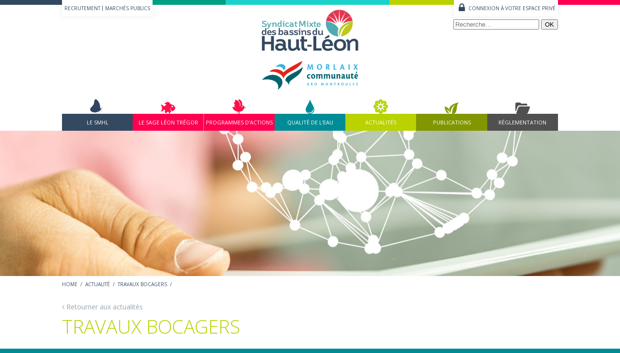

--- FILE ---
content_type: text/html; charset=UTF-8
request_url: https://syndicat-haut-leon.fr/actualite/travaux-bocagers/
body_size: 9189
content:
<!DOCTYPE html>
<html lang="fr-FR" class="no-js">
<head>
	<meta charset="UTF-8">
	<meta name="viewport" content="width=device-width">
        <title>Syndicat mixte du Haut-Léon | Travaux bocagers</title>
	<link rel="profile" href="https://gmpg.org/xfn/11">
	<link rel="pingback" href="https://syndicat-haut-leon.fr/xmlrpc.php">
	<link rel="stylesheet" href="https://maxcdn.bootstrapcdn.com/font-awesome/4.5.0/css/font-awesome.min.css">

	<link href='//fonts.googleapis.com/css?family=Open+Sans:400,300,800italic,800,700italic,700,600italic,400italic,600,300italic' rel='stylesheet' type='text/css'>
	<link rel="stylesheet" href="https://syndicat-haut-leon.fr/wp-content/themes/SMHL/style.css">
	<link rel="stylesheet" href="https://syndicat-haut-leon.fr/wp-content/themes/SMHL/responsive.css">
<!-- css wp customer area, a mettre a jour en cas de mise a jour du plugin -->
        <!--<link rel="stylesheet" href="https://syndicat-haut-leon.fr/wp-content/themes/SMHL/custom-editor-style.css">
        <link rel="stylesheet" href="https://syndicat-haut-leon.fr/wp-content/themes/SMHL/font-awesome.min.css">
        <link rel="stylesheet" href="https://syndicat-haut-leon.fr/wp-content/themes/SMHL/fonts.css.map">
        <link rel="stylesheet" href="https://syndicat-haut-leon.fr/wp-content/themes/SMHL/fonts.min.css">
        <link rel="stylesheet" href="https://syndicat-haut-leon.fr/wp-content/themes/SMHL/less-vars.css.map">
        <link rel="stylesheet" href="https://syndicat-haut-leon.fr/wp-content/themes/SMHL/less-vars.min.css">
        <link rel="stylesheet" href="https://syndicat-haut-leon.fr/wp-content/themes/SMHL/queries.eqcss">
        <link rel="stylesheet" href="https://syndicat-haut-leon.fr/wp-content/themes/SMHL/styles.css.map">
        <link rel="stylesheet" href="https://syndicat-haut-leon.fr/wp-content/themes/SMHL/styles.min.css"> -->

	<script src="//ajax.googleapis.com/ajax/libs/jquery/2.2.0/jquery.min.js"></script>
	<!-- <link rel="stylesheet" href="//ajax.googleapis.com/ajax/libs/jqueryui/1.11.4/themes/smoothness/jquery-ui.css"> -->
	<script src="//ajax.googleapis.com/ajax/libs/jqueryui/1.11.4/jquery-ui.min.js"></script>

	<script src="https://syndicat-haut-leon.fr/wp-content/themes/SMHL/js/functions.js"></script>
	
	<!--[if lt IE 9]>
	<script src="https://syndicat-haut-leon.fr/wp-content/themes/SMHL/js/html5.js"></script>
	<![endif]-->
	
	  <meta name='robots' content='max-image-preview:large' />
<script type="text/javascript">
window._wpemojiSettings = {"baseUrl":"https:\/\/s.w.org\/images\/core\/emoji\/14.0.0\/72x72\/","ext":".png","svgUrl":"https:\/\/s.w.org\/images\/core\/emoji\/14.0.0\/svg\/","svgExt":".svg","source":{"concatemoji":"\/\/syndicat-haut-leon.fr\/wp-includes\/js\/wp-emoji-release.min.js?ver=6.2.8"}};
/*! This file is auto-generated */
!function(e,a,t){var n,r,o,i=a.createElement("canvas"),p=i.getContext&&i.getContext("2d");function s(e,t){p.clearRect(0,0,i.width,i.height),p.fillText(e,0,0);e=i.toDataURL();return p.clearRect(0,0,i.width,i.height),p.fillText(t,0,0),e===i.toDataURL()}function c(e){var t=a.createElement("script");t.src=e,t.defer=t.type="text/javascript",a.getElementsByTagName("head")[0].appendChild(t)}for(o=Array("flag","emoji"),t.supports={everything:!0,everythingExceptFlag:!0},r=0;r<o.length;r++)t.supports[o[r]]=function(e){if(p&&p.fillText)switch(p.textBaseline="top",p.font="600 32px Arial",e){case"flag":return s("\ud83c\udff3\ufe0f\u200d\u26a7\ufe0f","\ud83c\udff3\ufe0f\u200b\u26a7\ufe0f")?!1:!s("\ud83c\uddfa\ud83c\uddf3","\ud83c\uddfa\u200b\ud83c\uddf3")&&!s("\ud83c\udff4\udb40\udc67\udb40\udc62\udb40\udc65\udb40\udc6e\udb40\udc67\udb40\udc7f","\ud83c\udff4\u200b\udb40\udc67\u200b\udb40\udc62\u200b\udb40\udc65\u200b\udb40\udc6e\u200b\udb40\udc67\u200b\udb40\udc7f");case"emoji":return!s("\ud83e\udef1\ud83c\udffb\u200d\ud83e\udef2\ud83c\udfff","\ud83e\udef1\ud83c\udffb\u200b\ud83e\udef2\ud83c\udfff")}return!1}(o[r]),t.supports.everything=t.supports.everything&&t.supports[o[r]],"flag"!==o[r]&&(t.supports.everythingExceptFlag=t.supports.everythingExceptFlag&&t.supports[o[r]]);t.supports.everythingExceptFlag=t.supports.everythingExceptFlag&&!t.supports.flag,t.DOMReady=!1,t.readyCallback=function(){t.DOMReady=!0},t.supports.everything||(n=function(){t.readyCallback()},a.addEventListener?(a.addEventListener("DOMContentLoaded",n,!1),e.addEventListener("load",n,!1)):(e.attachEvent("onload",n),a.attachEvent("onreadystatechange",function(){"complete"===a.readyState&&t.readyCallback()})),(e=t.source||{}).concatemoji?c(e.concatemoji):e.wpemoji&&e.twemoji&&(c(e.twemoji),c(e.wpemoji)))}(window,document,window._wpemojiSettings);
</script>
<style type="text/css">
img.wp-smiley,
img.emoji {
	display: inline !important;
	border: none !important;
	box-shadow: none !important;
	height: 1em !important;
	width: 1em !important;
	margin: 0 0.07em !important;
	vertical-align: -0.1em !important;
	background: none !important;
	padding: 0 !important;
}
</style>
	<link rel='stylesheet' id='twb-open-sans-css' href='//fonts.googleapis.com/css?family=Open+Sans%3A300%2C400%2C500%2C600%2C700%2C800&#038;display=swap&#038;ver=6.2.8' type='text/css' media='all' />
<link rel='stylesheet' id='twbbwg-global-css' href='//syndicat-haut-leon.fr/wp-content/plugins/photo-gallery/booster/assets/css/global.css?ver=1.0.0' type='text/css' media='all' />
<link rel='stylesheet' id='cuar.frontend-css' href='//syndicat-haut-leon.fr/wp-content/plugins/customer-area/skins/frontend/master/assets/css/styles.min.css?ver=8.1.6' type='text/css' media='all' />
<link rel='stylesheet' id='wp-block-library-css' href='//syndicat-haut-leon.fr/wp-includes/css/dist/block-library/style.min.css?ver=6.2.8' type='text/css' media='all' />
<link rel='stylesheet' id='classic-theme-styles-css' href='//syndicat-haut-leon.fr/wp-includes/css/classic-themes.min.css?ver=6.2.8' type='text/css' media='all' />
<style id='global-styles-inline-css' type='text/css'>
body{--wp--preset--color--black: #000000;--wp--preset--color--cyan-bluish-gray: #abb8c3;--wp--preset--color--white: #ffffff;--wp--preset--color--pale-pink: #f78da7;--wp--preset--color--vivid-red: #cf2e2e;--wp--preset--color--luminous-vivid-orange: #ff6900;--wp--preset--color--luminous-vivid-amber: #fcb900;--wp--preset--color--light-green-cyan: #7bdcb5;--wp--preset--color--vivid-green-cyan: #00d084;--wp--preset--color--pale-cyan-blue: #8ed1fc;--wp--preset--color--vivid-cyan-blue: #0693e3;--wp--preset--color--vivid-purple: #9b51e0;--wp--preset--gradient--vivid-cyan-blue-to-vivid-purple: linear-gradient(135deg,rgba(6,147,227,1) 0%,rgb(155,81,224) 100%);--wp--preset--gradient--light-green-cyan-to-vivid-green-cyan: linear-gradient(135deg,rgb(122,220,180) 0%,rgb(0,208,130) 100%);--wp--preset--gradient--luminous-vivid-amber-to-luminous-vivid-orange: linear-gradient(135deg,rgba(252,185,0,1) 0%,rgba(255,105,0,1) 100%);--wp--preset--gradient--luminous-vivid-orange-to-vivid-red: linear-gradient(135deg,rgba(255,105,0,1) 0%,rgb(207,46,46) 100%);--wp--preset--gradient--very-light-gray-to-cyan-bluish-gray: linear-gradient(135deg,rgb(238,238,238) 0%,rgb(169,184,195) 100%);--wp--preset--gradient--cool-to-warm-spectrum: linear-gradient(135deg,rgb(74,234,220) 0%,rgb(151,120,209) 20%,rgb(207,42,186) 40%,rgb(238,44,130) 60%,rgb(251,105,98) 80%,rgb(254,248,76) 100%);--wp--preset--gradient--blush-light-purple: linear-gradient(135deg,rgb(255,206,236) 0%,rgb(152,150,240) 100%);--wp--preset--gradient--blush-bordeaux: linear-gradient(135deg,rgb(254,205,165) 0%,rgb(254,45,45) 50%,rgb(107,0,62) 100%);--wp--preset--gradient--luminous-dusk: linear-gradient(135deg,rgb(255,203,112) 0%,rgb(199,81,192) 50%,rgb(65,88,208) 100%);--wp--preset--gradient--pale-ocean: linear-gradient(135deg,rgb(255,245,203) 0%,rgb(182,227,212) 50%,rgb(51,167,181) 100%);--wp--preset--gradient--electric-grass: linear-gradient(135deg,rgb(202,248,128) 0%,rgb(113,206,126) 100%);--wp--preset--gradient--midnight: linear-gradient(135deg,rgb(2,3,129) 0%,rgb(40,116,252) 100%);--wp--preset--duotone--dark-grayscale: url('#wp-duotone-dark-grayscale');--wp--preset--duotone--grayscale: url('#wp-duotone-grayscale');--wp--preset--duotone--purple-yellow: url('#wp-duotone-purple-yellow');--wp--preset--duotone--blue-red: url('#wp-duotone-blue-red');--wp--preset--duotone--midnight: url('#wp-duotone-midnight');--wp--preset--duotone--magenta-yellow: url('#wp-duotone-magenta-yellow');--wp--preset--duotone--purple-green: url('#wp-duotone-purple-green');--wp--preset--duotone--blue-orange: url('#wp-duotone-blue-orange');--wp--preset--font-size--small: 13px;--wp--preset--font-size--medium: 20px;--wp--preset--font-size--large: 36px;--wp--preset--font-size--x-large: 42px;--wp--preset--spacing--20: 0.44rem;--wp--preset--spacing--30: 0.67rem;--wp--preset--spacing--40: 1rem;--wp--preset--spacing--50: 1.5rem;--wp--preset--spacing--60: 2.25rem;--wp--preset--spacing--70: 3.38rem;--wp--preset--spacing--80: 5.06rem;--wp--preset--shadow--natural: 6px 6px 9px rgba(0, 0, 0, 0.2);--wp--preset--shadow--deep: 12px 12px 50px rgba(0, 0, 0, 0.4);--wp--preset--shadow--sharp: 6px 6px 0px rgba(0, 0, 0, 0.2);--wp--preset--shadow--outlined: 6px 6px 0px -3px rgba(255, 255, 255, 1), 6px 6px rgba(0, 0, 0, 1);--wp--preset--shadow--crisp: 6px 6px 0px rgba(0, 0, 0, 1);}:where(.is-layout-flex){gap: 0.5em;}body .is-layout-flow > .alignleft{float: left;margin-inline-start: 0;margin-inline-end: 2em;}body .is-layout-flow > .alignright{float: right;margin-inline-start: 2em;margin-inline-end: 0;}body .is-layout-flow > .aligncenter{margin-left: auto !important;margin-right: auto !important;}body .is-layout-constrained > .alignleft{float: left;margin-inline-start: 0;margin-inline-end: 2em;}body .is-layout-constrained > .alignright{float: right;margin-inline-start: 2em;margin-inline-end: 0;}body .is-layout-constrained > .aligncenter{margin-left: auto !important;margin-right: auto !important;}body .is-layout-constrained > :where(:not(.alignleft):not(.alignright):not(.alignfull)){max-width: var(--wp--style--global--content-size);margin-left: auto !important;margin-right: auto !important;}body .is-layout-constrained > .alignwide{max-width: var(--wp--style--global--wide-size);}body .is-layout-flex{display: flex;}body .is-layout-flex{flex-wrap: wrap;align-items: center;}body .is-layout-flex > *{margin: 0;}:where(.wp-block-columns.is-layout-flex){gap: 2em;}.has-black-color{color: var(--wp--preset--color--black) !important;}.has-cyan-bluish-gray-color{color: var(--wp--preset--color--cyan-bluish-gray) !important;}.has-white-color{color: var(--wp--preset--color--white) !important;}.has-pale-pink-color{color: var(--wp--preset--color--pale-pink) !important;}.has-vivid-red-color{color: var(--wp--preset--color--vivid-red) !important;}.has-luminous-vivid-orange-color{color: var(--wp--preset--color--luminous-vivid-orange) !important;}.has-luminous-vivid-amber-color{color: var(--wp--preset--color--luminous-vivid-amber) !important;}.has-light-green-cyan-color{color: var(--wp--preset--color--light-green-cyan) !important;}.has-vivid-green-cyan-color{color: var(--wp--preset--color--vivid-green-cyan) !important;}.has-pale-cyan-blue-color{color: var(--wp--preset--color--pale-cyan-blue) !important;}.has-vivid-cyan-blue-color{color: var(--wp--preset--color--vivid-cyan-blue) !important;}.has-vivid-purple-color{color: var(--wp--preset--color--vivid-purple) !important;}.has-black-background-color{background-color: var(--wp--preset--color--black) !important;}.has-cyan-bluish-gray-background-color{background-color: var(--wp--preset--color--cyan-bluish-gray) !important;}.has-white-background-color{background-color: var(--wp--preset--color--white) !important;}.has-pale-pink-background-color{background-color: var(--wp--preset--color--pale-pink) !important;}.has-vivid-red-background-color{background-color: var(--wp--preset--color--vivid-red) !important;}.has-luminous-vivid-orange-background-color{background-color: var(--wp--preset--color--luminous-vivid-orange) !important;}.has-luminous-vivid-amber-background-color{background-color: var(--wp--preset--color--luminous-vivid-amber) !important;}.has-light-green-cyan-background-color{background-color: var(--wp--preset--color--light-green-cyan) !important;}.has-vivid-green-cyan-background-color{background-color: var(--wp--preset--color--vivid-green-cyan) !important;}.has-pale-cyan-blue-background-color{background-color: var(--wp--preset--color--pale-cyan-blue) !important;}.has-vivid-cyan-blue-background-color{background-color: var(--wp--preset--color--vivid-cyan-blue) !important;}.has-vivid-purple-background-color{background-color: var(--wp--preset--color--vivid-purple) !important;}.has-black-border-color{border-color: var(--wp--preset--color--black) !important;}.has-cyan-bluish-gray-border-color{border-color: var(--wp--preset--color--cyan-bluish-gray) !important;}.has-white-border-color{border-color: var(--wp--preset--color--white) !important;}.has-pale-pink-border-color{border-color: var(--wp--preset--color--pale-pink) !important;}.has-vivid-red-border-color{border-color: var(--wp--preset--color--vivid-red) !important;}.has-luminous-vivid-orange-border-color{border-color: var(--wp--preset--color--luminous-vivid-orange) !important;}.has-luminous-vivid-amber-border-color{border-color: var(--wp--preset--color--luminous-vivid-amber) !important;}.has-light-green-cyan-border-color{border-color: var(--wp--preset--color--light-green-cyan) !important;}.has-vivid-green-cyan-border-color{border-color: var(--wp--preset--color--vivid-green-cyan) !important;}.has-pale-cyan-blue-border-color{border-color: var(--wp--preset--color--pale-cyan-blue) !important;}.has-vivid-cyan-blue-border-color{border-color: var(--wp--preset--color--vivid-cyan-blue) !important;}.has-vivid-purple-border-color{border-color: var(--wp--preset--color--vivid-purple) !important;}.has-vivid-cyan-blue-to-vivid-purple-gradient-background{background: var(--wp--preset--gradient--vivid-cyan-blue-to-vivid-purple) !important;}.has-light-green-cyan-to-vivid-green-cyan-gradient-background{background: var(--wp--preset--gradient--light-green-cyan-to-vivid-green-cyan) !important;}.has-luminous-vivid-amber-to-luminous-vivid-orange-gradient-background{background: var(--wp--preset--gradient--luminous-vivid-amber-to-luminous-vivid-orange) !important;}.has-luminous-vivid-orange-to-vivid-red-gradient-background{background: var(--wp--preset--gradient--luminous-vivid-orange-to-vivid-red) !important;}.has-very-light-gray-to-cyan-bluish-gray-gradient-background{background: var(--wp--preset--gradient--very-light-gray-to-cyan-bluish-gray) !important;}.has-cool-to-warm-spectrum-gradient-background{background: var(--wp--preset--gradient--cool-to-warm-spectrum) !important;}.has-blush-light-purple-gradient-background{background: var(--wp--preset--gradient--blush-light-purple) !important;}.has-blush-bordeaux-gradient-background{background: var(--wp--preset--gradient--blush-bordeaux) !important;}.has-luminous-dusk-gradient-background{background: var(--wp--preset--gradient--luminous-dusk) !important;}.has-pale-ocean-gradient-background{background: var(--wp--preset--gradient--pale-ocean) !important;}.has-electric-grass-gradient-background{background: var(--wp--preset--gradient--electric-grass) !important;}.has-midnight-gradient-background{background: var(--wp--preset--gradient--midnight) !important;}.has-small-font-size{font-size: var(--wp--preset--font-size--small) !important;}.has-medium-font-size{font-size: var(--wp--preset--font-size--medium) !important;}.has-large-font-size{font-size: var(--wp--preset--font-size--large) !important;}.has-x-large-font-size{font-size: var(--wp--preset--font-size--x-large) !important;}
.wp-block-navigation a:where(:not(.wp-element-button)){color: inherit;}
:where(.wp-block-columns.is-layout-flex){gap: 2em;}
.wp-block-pullquote{font-size: 1.5em;line-height: 1.6;}
</style>
<link rel='stylesheet' id='bwg_fonts-css' href='//syndicat-haut-leon.fr/wp-content/plugins/photo-gallery/css/bwg-fonts/fonts.css?ver=0.0.1' type='text/css' media='all' />
<link rel='stylesheet' id='sumoselect-css' href='//syndicat-haut-leon.fr/wp-content/plugins/photo-gallery/css/sumoselect.min.css?ver=3.4.6' type='text/css' media='all' />
<link rel='stylesheet' id='mCustomScrollbar-css' href='//syndicat-haut-leon.fr/wp-content/plugins/photo-gallery/css/jquery.mCustomScrollbar.min.css?ver=3.1.5' type='text/css' media='all' />
<link rel='stylesheet' id='bwg_frontend-css' href='//syndicat-haut-leon.fr/wp-content/plugins/photo-gallery/css/styles.min.css?ver=1.8.14' type='text/css' media='all' />
<link rel='stylesheet' id='js-autocomplete-style-css' href='//syndicat-haut-leon.fr/wp-content/plugins/wp-advanced-search/css/jquery.autocomplete.min.css?ver=1.0' type='text/css' media='all' />
<link rel='stylesheet' id='wpmt-css-frontend-css' href='//syndicat-haut-leon.fr/wp-content/plugins/wp-mailto-links/core/includes/assets/css/style.css?ver=200507-135242' type='text/css' media='all' />
<link rel='stylesheet' id='wp-lightbox-2.min.css-css' href='//syndicat-haut-leon.fr/wp-content/plugins/wp-lightbox-2/styles/lightbox.min.css?ver=1.3.4' type='text/css' media='all' />
<link rel='stylesheet' id='tablepress-default-css' href='//syndicat-haut-leon.fr/wp-content/plugins/tablepress/css/build/default.css?ver=2.1.1' type='text/css' media='all' />
<script type='text/javascript' src='//syndicat-haut-leon.fr/wp-includes/js/jquery/jquery.min.js?ver=3.6.4' id='jquery-core-js'></script>
<script type='text/javascript' src='//syndicat-haut-leon.fr/wp-includes/js/jquery/jquery-migrate.min.js?ver=3.4.0' id='jquery-migrate-js'></script>
<script type='text/javascript' src='//syndicat-haut-leon.fr/wp-content/plugins/photo-gallery/booster/assets/js/circle-progress.js?ver=1.2.2' id='twbbwg-circle-js'></script>
<script type='text/javascript' id='twbbwg-global-js-extra'>
/* <![CDATA[ */
var twb = {"nonce":"c274fa22dc","ajax_url":"https:\/\/syndicat-haut-leon.fr\/wp-admin\/admin-ajax.php","plugin_url":"https:\/\/syndicat-haut-leon.fr\/wp-content\/plugins\/photo-gallery\/booster","href":"https:\/\/syndicat-haut-leon.fr\/wp-admin\/admin.php?page=twbbwg_photo-gallery"};
var twb = {"nonce":"c274fa22dc","ajax_url":"https:\/\/syndicat-haut-leon.fr\/wp-admin\/admin-ajax.php","plugin_url":"https:\/\/syndicat-haut-leon.fr\/wp-content\/plugins\/photo-gallery\/booster","href":"https:\/\/syndicat-haut-leon.fr\/wp-admin\/admin.php?page=twbbwg_photo-gallery"};
/* ]]> */
</script>
<script type='text/javascript' src='//syndicat-haut-leon.fr/wp-content/plugins/photo-gallery/booster/assets/js/global.js?ver=1.0.0' id='twbbwg-global-js'></script>
<script type='text/javascript' src='//syndicat-haut-leon.fr/wp-content/plugins/photo-gallery/js/jquery.sumoselect.min.js?ver=3.4.6' id='sumoselect-js'></script>
<script type='text/javascript' src='//syndicat-haut-leon.fr/wp-content/plugins/photo-gallery/js/tocca.min.js?ver=2.0.9' id='bwg_mobile-js'></script>
<script type='text/javascript' src='//syndicat-haut-leon.fr/wp-content/plugins/photo-gallery/js/jquery.mCustomScrollbar.concat.min.js?ver=3.1.5' id='mCustomScrollbar-js'></script>
<script type='text/javascript' src='//syndicat-haut-leon.fr/wp-content/plugins/photo-gallery/js/jquery.fullscreen.min.js?ver=0.6.0' id='jquery-fullscreen-js'></script>
<script type='text/javascript' id='bwg_frontend-js-extra'>
/* <![CDATA[ */
var bwg_objectsL10n = {"bwg_field_required":"field is required.","bwg_mail_validation":"Ce n'est pas une adresse email valide. ","bwg_search_result":"Il n'y a pas d'images correspondant \u00e0 votre recherche.","bwg_select_tag":"Select Tag","bwg_order_by":"Order By","bwg_search":"Recherche","bwg_show_ecommerce":"Show Ecommerce","bwg_hide_ecommerce":"Hide Ecommerce","bwg_show_comments":"Afficher les commentaires","bwg_hide_comments":"Masquer les commentaires","bwg_restore":"Restaurer","bwg_maximize":"Maximisez","bwg_fullscreen":"Plein \u00e9cran","bwg_exit_fullscreen":"Quitter plein \u00e9cran","bwg_search_tag":"SEARCH...","bwg_tag_no_match":"No tags found","bwg_all_tags_selected":"All tags selected","bwg_tags_selected":"tags selected","play":"Lecture","pause":"Pause","is_pro":"","bwg_play":"Lecture","bwg_pause":"Pause","bwg_hide_info":"Masquer info","bwg_show_info":"Afficher infos","bwg_hide_rating":"Masquer note","bwg_show_rating":"Afficher les classifications","ok":"Ok","cancel":"Cancel","select_all":"Select all","lazy_load":"0","lazy_loader":"https:\/\/syndicat-haut-leon.fr\/wp-content\/plugins\/photo-gallery\/images\/ajax_loader.png","front_ajax":"0","bwg_tag_see_all":"see all tags","bwg_tag_see_less":"see less tags"};
/* ]]> */
</script>
<script type='text/javascript' src='//syndicat-haut-leon.fr/wp-content/plugins/photo-gallery/js/scripts.min.js?ver=1.8.14' id='bwg_frontend-js'></script>
<script type='text/javascript' src='//syndicat-haut-leon.fr/wp-includes/js/jquery/ui/core.min.js?ver=1.13.2' id='jquery-ui-core-js'></script>
<script type='text/javascript' src='//syndicat-haut-leon.fr/wp-includes/js/jquery/ui/menu.min.js?ver=1.13.2' id='jquery-ui-menu-js'></script>
<script type='text/javascript' src='//syndicat-haut-leon.fr/wp-includes/js/dist/vendor/wp-polyfill-inert.min.js?ver=3.1.2' id='wp-polyfill-inert-js'></script>
<script type='text/javascript' src='//syndicat-haut-leon.fr/wp-includes/js/dist/vendor/regenerator-runtime.min.js?ver=0.13.11' id='regenerator-runtime-js'></script>
<script type='text/javascript' src='//syndicat-haut-leon.fr/wp-includes/js/dist/vendor/wp-polyfill.min.js?ver=3.15.0' id='wp-polyfill-js'></script>
<script type='text/javascript' src='//syndicat-haut-leon.fr/wp-includes/js/dist/dom-ready.min.js?ver=392bdd43726760d1f3ca' id='wp-dom-ready-js'></script>
<script type='text/javascript' src='//syndicat-haut-leon.fr/wp-includes/js/dist/hooks.min.js?ver=4169d3cf8e8d95a3d6d5' id='wp-hooks-js'></script>
<script type='text/javascript' src='//syndicat-haut-leon.fr/wp-includes/js/dist/i18n.min.js?ver=9e794f35a71bb98672ae' id='wp-i18n-js'></script>
<script type='text/javascript' id='wp-i18n-js-after'>
wp.i18n.setLocaleData( { 'text direction\u0004ltr': [ 'ltr' ] } );
</script>
<script type='text/javascript' id='wp-a11y-js-translations'>
( function( domain, translations ) {
	var localeData = translations.locale_data[ domain ] || translations.locale_data.messages;
	localeData[""].domain = domain;
	wp.i18n.setLocaleData( localeData, domain );
} )( "default", {"translation-revision-date":"2025-10-01 05:33:45+0000","generator":"GlotPress\/4.0.1","domain":"messages","locale_data":{"messages":{"":{"domain":"messages","plural-forms":"nplurals=2; plural=n > 1;","lang":"fr"},"Notifications":["Notifications"]}},"comment":{"reference":"wp-includes\/js\/dist\/a11y.js"}} );
</script>
<script type='text/javascript' src='//syndicat-haut-leon.fr/wp-includes/js/dist/a11y.min.js?ver=ecce20f002eda4c19664' id='wp-a11y-js'></script>
<script type='text/javascript' id='jquery-ui-autocomplete-js-extra'>
/* <![CDATA[ */
var uiAutocompleteL10n = {"noResults":"Aucun r\u00e9sultat.","oneResult":"Un r\u00e9sultat trouv\u00e9. Utilisez les fl\u00e8ches haut et bas du clavier pour les parcourir.","manyResults":"%d r\u00e9sultats trouv\u00e9s. Utilisez les fl\u00e8ches haut et bas du clavier pour les parcourir.","itemSelected":"\u00c9l\u00e9ment s\u00e9lectionn\u00e9."};
/* ]]> */
</script>
<script type='text/javascript' src='//syndicat-haut-leon.fr/wp-includes/js/jquery/ui/autocomplete.min.js?ver=1.13.2' id='jquery-ui-autocomplete-js'></script>
<script type='text/javascript' id='params-autocomplete-js-extra'>
/* <![CDATA[ */
var ac_param = {"ajaxurl":"https:\/\/syndicat-haut-leon.fr\/wp-admin\/admin-ajax.php","selector":".search-field","autoFocus":"","limitDisplay":"5","multiple":"1"};
/* ]]> */
</script>
<script type='text/javascript' src='//syndicat-haut-leon.fr/wp-content/plugins/wp-advanced-search/js/autocompleteSearch-min.js?ver=6.2.8' id='params-autocomplete-js'></script>
<script type='text/javascript' src='//syndicat-haut-leon.fr/wp-content/plugins/wp-mailto-links/core/includes/assets/js/custom.js?ver=200507-135242' id='wpmt-js-frontend-js'></script>
<link rel="https://api.w.org/" href="https://syndicat-haut-leon.fr/wp-json/" /><link rel="EditURI" type="application/rsd+xml" title="RSD" href="https://syndicat-haut-leon.fr/xmlrpc.php?rsd" />
<link rel="wlwmanifest" type="application/wlwmanifest+xml" href="https://syndicat-haut-leon.fr/wp-includes/wlwmanifest.xml" />
<meta name="generator" content="WordPress 6.2.8" />
<link rel="canonical" href="https://syndicat-haut-leon.fr/actualite/travaux-bocagers/" />
<link rel='shortlink' href='https://syndicat-haut-leon.fr/?p=2817' />
<link rel="alternate" type="application/json+oembed" href="https://syndicat-haut-leon.fr/wp-json/oembed/1.0/embed?url=https%3A%2F%2Fsyndicat-haut-leon.fr%2Factualite%2Ftravaux-bocagers%2F" />
<link rel="alternate" type="text/xml+oembed" href="https://syndicat-haut-leon.fr/wp-json/oembed/1.0/embed?url=https%3A%2F%2Fsyndicat-haut-leon.fr%2Factualite%2Ftravaux-bocagers%2F&#038;format=xml" />
<link rel="icon" href="https://syndicat-haut-leon.fr/wp-content/uploads/2021/06/cropped-favicon-32x32.png" sizes="32x32" />
<link rel="icon" href="https://syndicat-haut-leon.fr/wp-content/uploads/2021/06/cropped-favicon-192x192.png" sizes="192x192" />
<link rel="apple-touch-icon" href="https://syndicat-haut-leon.fr/wp-content/uploads/2021/06/cropped-favicon-180x180.png" />
<meta name="msapplication-TileImage" content="https://syndicat-haut-leon.fr/wp-content/uploads/2021/06/cropped-favicon-270x270.png" />
<script>
  (function(i,s,o,g,r,a,m){i['GoogleAnalyticsObject']=r;i[r]=i[r]||function(){
  (i[r].q=i[r].q||[]).push(arguments)},i[r].l=1*new Date();a=s.createElement(o),
  m=s.getElementsByTagName(o)[0];a.async=1;a.src=g;m.parentNode.insertBefore(a,m)
  })(window,document,'script','https://www.google-analytics.com/analytics.js','ga');

  ga('create', 'UA-78845922-1', 'auto');
  ga('send', 'pageview');

</script>
</head>

<body data-rsssl=1 class="actualite-template-default single single-actualite postid-2817 customer-area-active">
	<header class="" role="banner">
		<div id="topBar"></div>
		<div id="headerInner">

			<div id="toggleMenu"><span class="fa fa-bars"></span></div>

			<div id="headerLeft">
				<div class="menu-header-gauche-container"><ul id="menu-header-gauche" class="header-menu"><li id="menu-item-1035" class="menu-item menu-item-type-post_type menu-item-object-page menu-item-1035"><a href="https://syndicat-haut-leon.fr/recrutement/">Recrutement</a></li>
<li id="menu-item-1036" class="menu-item menu-item-type-post_type menu-item-object-page menu-item-1036"><a href="https://syndicat-haut-leon.fr/marches-publics/">Marchés publics</a></li>
</ul></div>			</div>

			<a href="https://syndicat-haut-leon.fr" title="Accueil"><img id="logoSmhl" src="https://syndicat-haut-leon.fr/wp-content/themes/SMHL/img/logo-smhl-MorlaixCommunaute2.svg"/></a>
			<div class="menu-main-container"><ul id="menu-main" class="nav-menu"><li id="menu-item-523" class="menu-item menu-item-type-custom menu-item-object-custom menu-item-has-children menu-item-523"><a>Le SMHL</a>
<ul class="sub-menu">
	<li id="menu-item-519" class="menu-item menu-item-type-post_type menu-item-object-page menu-item-519"><a href="https://syndicat-haut-leon.fr/le-smhl/le-territoire-et-ses-competences/">Le territoire et ses compétences</a></li>
	<li id="menu-item-520" class="menu-item menu-item-type-post_type menu-item-object-page menu-item-520"><a href="https://syndicat-haut-leon.fr/le-smhl/les-elus/">Les élus</a></li>
	<li id="menu-item-1041" class="menu-item menu-item-type-post_type menu-item-object-page menu-item-1041"><a href="https://syndicat-haut-leon.fr/le-smhl/lequipe/">L’équipe</a></li>
	<li id="menu-item-522" class="menu-item menu-item-type-post_type menu-item-object-page menu-item-522"><a href="https://syndicat-haut-leon.fr/le-smhl/liens-utiles/">Liens utiles</a></li>
</ul>
</li>
<li id="menu-item-528" class="menu-item menu-item-type-custom menu-item-object-custom menu-item-has-children menu-item-528"><a href="https://www.paysdemorlaix.com/missions/eau/">Le Sage Léon Trégor</a>
<ul class="sub-menu">
	<li id="menu-item-524" class="menu-item menu-item-type-post_type menu-item-object-page menu-item-524"><a href="https://syndicat-haut-leon.fr/le-sage-leon-tregor/quest-ce-quun-sage/">Qu’est ce qu’un sage ?</a></li>
	<li id="menu-item-525" class="menu-item menu-item-type-post_type menu-item-object-page menu-item-525"><a href="https://syndicat-haut-leon.fr/le-sage-leon-tregor/le-sage-leon-tregor/">Le SAGE Léon Trégor</a></li>
	<li id="menu-item-526" class="menu-item menu-item-type-post_type menu-item-object-page menu-item-526"><a href="https://syndicat-haut-leon.fr/le-sage-leon-tregor/avancement-sage-leon-tregor/">Avancement du SAGE Léon-Trégor</a></li>
	<li id="menu-item-527" class="menu-item menu-item-type-post_type menu-item-object-page menu-item-527"><a href="https://syndicat-haut-leon.fr/le-sage-leon-tregor/actualites/">Actualités</a></li>
</ul>
</li>
<li id="menu-item-529" class="menu-item menu-item-type-custom menu-item-object-custom menu-item-has-children menu-item-529"><a>Programmes d&rsquo;actions</a>
<ul class="sub-menu">
	<li id="menu-item-532" class="menu-item menu-item-type-post_type menu-item-object-page menu-item-532"><a href="https://syndicat-haut-leon.fr/programmes-dactions/jardinage-au-naturel/">Jardinage au naturel</a></li>
	<li id="menu-item-533" class="menu-item menu-item-type-post_type menu-item-object-page menu-item-533"><a href="https://syndicat-haut-leon.fr/programmes-dactions/agriculture/">Agriculture</a></li>
	<li id="menu-item-534" class="menu-item menu-item-type-post_type menu-item-object-page menu-item-534"><a href="https://syndicat-haut-leon.fr/programmes-dactions/collectivites/">Collectivités</a></li>
	<li id="menu-item-535" class="menu-item menu-item-type-post_type menu-item-object-page menu-item-535"><a href="https://syndicat-haut-leon.fr/programmes-dactions/animations-scolaires-et-periscolaires/">Animations scolaires et periscolaires</a></li>
	<li id="menu-item-536" class="menu-item menu-item-type-post_type menu-item-object-page menu-item-536"><a href="https://syndicat-haut-leon.fr/programmes-dactions/milieux-aquatiques/">Milieux aquatiques</a></li>
	<li id="menu-item-537" class="menu-item menu-item-type-post_type menu-item-object-page menu-item-537"><a href="https://syndicat-haut-leon.fr/programmes-dactions/bocage/">Bocage</a></li>
	<li id="menu-item-530" class="menu-item menu-item-type-post_type menu-item-object-page menu-item-530"><a href="https://syndicat-haut-leon.fr/programmes-dactions/lutte-contre-les-rongeurs-aquatiques/">Lutte contre les rongeurs aquatiques</a></li>
	<li id="menu-item-531" class="menu-item menu-item-type-post_type menu-item-object-page menu-item-531"><a href="https://syndicat-haut-leon.fr/programmes-dactions/zones-humides/">Zones humides</a></li>
</ul>
</li>
<li id="menu-item-538" class="menu-item menu-item-type-custom menu-item-object-custom menu-item-has-children menu-item-538"><a>Qualité de l&rsquo;eau</a>
<ul class="sub-menu">
	<li id="menu-item-539" class="menu-item menu-item-type-post_type menu-item-object-page menu-item-539"><a href="https://syndicat-haut-leon.fr/qualite-de-leau/suivi-de-la-qualite-de-leau/">Suivi de la qualité de l’eau</a></li>
	<li id="menu-item-540" class="menu-item menu-item-type-post_type menu-item-object-page menu-item-540"><a href="https://syndicat-haut-leon.fr/qualite-de-leau/nitrates/">Nitrates</a></li>
	<li id="menu-item-541" class="menu-item menu-item-type-post_type menu-item-object-page menu-item-541"><a href="https://syndicat-haut-leon.fr/qualite-de-leau/phosphore/">Phosphore</a></li>
	<li id="menu-item-542" class="menu-item menu-item-type-post_type menu-item-object-page menu-item-542"><a href="https://syndicat-haut-leon.fr/qualite-de-leau/bacteriologie/">Bactériologie</a></li>
	<li id="menu-item-543" class="menu-item menu-item-type-post_type menu-item-object-page menu-item-543"><a href="https://syndicat-haut-leon.fr/?page_id=60">Pesticides</a></li>
	<li id="menu-item-544" class="menu-item menu-item-type-post_type menu-item-object-page menu-item-544"><a href="https://syndicat-haut-leon.fr/qualite-de-leau/indicateurs-biologiques/">Indicateurs biologiques</a></li>
</ul>
</li>
<li id="menu-item-847" class="menu-item menu-item-type-post_type_archive menu-item-object-actualite menu-item-847"><a href="https://syndicat-haut-leon.fr/actualite/">Actualités</a></li>
<li id="menu-item-546" class="menu-item menu-item-type-custom menu-item-object-custom menu-item-has-children menu-item-546"><a>Publications</a>
<ul class="sub-menu">
	<li id="menu-item-547" class="menu-item menu-item-type-post_type menu-item-object-page menu-item-547"><a href="https://syndicat-haut-leon.fr/publications/lettres-dinformations/">Lettres d&rsquo;informations</a></li>
	<li id="menu-item-548" class="menu-item menu-item-type-post_type menu-item-object-page menu-item-548"><a href="https://syndicat-haut-leon.fr/publications/autres-publications/">Autres publications</a></li>
</ul>
</li>
<li id="menu-item-549" class="menu-item menu-item-type-post_type menu-item-object-page menu-item-549"><a href="https://syndicat-haut-leon.fr/reglementation/">Réglementation</a></li>
</ul></div>			<div id="headerRight">  
				<a href="https://syndicat-haut-leon.fr/espace-prive/">Connexion à votre espace privé</a>
			</div>


<div id="formulaire-recherche">
	<form method="get" id="searchform" action="https://syndicat-haut-leon.fr">
		<div id="recherche">
			<!--<img src="https://syndicat-haut-leon.fr/wp-content/uploads/2017/02/loupe2.png" alt="Recherche Syndicat mixte du Haut Léon" style="float: left; padding-right: 5px;">-->
			<input type="text" name="s" placeholder="Recherche…" value="" />
			<input type="submit" value="OK" id="bouton" />
		</div>
	</form>
</div>
		</div>
	</header>
	<div id="content">
		<div id="imageTete" style="background:url(https://syndicat-haut-leon.fr/wp-content/uploads/2016/02/Tetiere_ACTUALITES-e1462181388355.jpg) center center no-repeat;background-size:cover;"></div>
		<div id="contentInner">
			        <div class="breadcrumb-container theme1">
                    <ol>
                    <li >
            <a title="Home" href="https://syndicat-haut-leon.fr">
                <span>Home</span>
            </a>
            <span class="separator">/</span>
        </li>
                <li >
            <a title="Actualité" href="#">
                <span>Actualité</span>
            </a>
            <span class="separator">/</span>
        </li>
                <li >
            <a title="Travaux bocagers" href="https://syndicat-haut-leon.fr/actualite/travaux-bocagers/">
                <span>Travaux bocagers</span>
            </a>
            <span class="separator">/</span>
        </li>
                </ol>
            <script type="application/ld+json">
        {
            "@context": "http://schema.org",
            "@type": "BreadcrumbList",
            "itemListElement":
            [
                                        {
                            "@type": "ListItem",
                            "position":2,
                            "item":
                            {
                                "@id": "https://syndicat-haut-leon.fr",
                                "name": "Home"
                            }
                        },                                                {
                            "@type": "ListItem",
                            "position":3,
                            "item":
                            {
                                "@id": "#",
                                "name": "Actualité"
                            }
                        },                                                {
                            "@type": "ListItem",
                            "position":4,
                            "item":
                            {
                                "@id": "https://syndicat-haut-leon.fr/actualite/travaux-bocagers/",
                                "name": "Travaux bocagers"
                            }
                        }                                    ]
        }
    </script>
        <style type="text/css">
        .breadcrumb-container {
            font-size: 13px;
        }
        .breadcrumb-container ul {
            margin: 0;
            padding: 0;
        }
        .breadcrumb-container li {
            box-sizing: unset;
            display: inline-block;
            margin: 0;
            padding: 0;
        }
        .breadcrumb-container li a {
            box-sizing: unset;
            padding: 0 10px;
        }
        .breadcrumb-container {
            font-size:   !important;
            padding: ;
            margin: ;
        }
        .breadcrumb-container li a{
            color:    !important;
            font-size:    !important;
            line-height:    !important;
        }
        .breadcrumb-container li .separator {
            color:   !important;
            font-size:    !important;
        }
            </style>
        <style type="text/css">
        .breadcrumb-container.theme1 li {
            margin: 0;
            padding: 0;
        }
        .breadcrumb-container.theme1 a {
            background: ;
            display: inline-block;
            margin: 0 5px;
            padding: 5px 10px;
            text-decoration: none;
        }
    </style>
        <style type="text/css">
            </style>
    <script>
            </script>
            </div>
        
			<div class="actuLinkBack"><a href="https://syndicat-haut-leon.fr/actualite/"><span class="fa fa-angle-left">&nbsp;</span>Retourner aux actualités</a></div>

			<h1>Travaux bocagers</h1>

			<div id="text"> 
				<div id="actuImg" style="background:url(https://syndicat-haut-leon.fr/wp-content/uploads/2016/11/Travaux-bocagers-av-ap.png) center center no-repeat; background-size:cover;"></div>
				<p>Les travaux de talutage du programme Breizh Bocage sont actuellement en cours pour un total de 2 500 m. Par la suite, 3 300 m de plantations verront le jour.</p>
<p>Le programme n&rsquo;est pas uniquement réservé aux agriculteurs, si vous êtes intéressé, n&rsquo;hésitez pas à contacter le SMHL au 02 98 79 64 89</p>
			</div>
		</div>
				
	</div><!-- #content -->

	<footer>
		<div id='footerInner'>
			<div id="footerLeftWrapper">
				<div style="color:white;">PARTENAIRES</div>
					<a href="http://www.finistere.fr/" class="partenaireWrapper" target="_blank" title="Département Finistère">
						<img class="partenaireImg" src="https://syndicat-haut-leon.fr/wp-content/uploads/2016/02/Finistere.jpg">
					</a>
					<a href="http://www.bretagne.bzh/" class="partenaireWrapper" target="_blank" title="Région Bretagne">
						<img class="partenaireImg" src="https://syndicat-haut-leon.fr/wp-content/uploads/2016/02/Region.jpg">
					</a>
					<a href="http://www.eau-loire-bretagne.fr/" class="partenaireWrapper" target="_blank" title="Agence de l&rsquo;eau Loire Bretagne">
						<img class="partenaireImg" src="https://syndicat-haut-leon.fr/wp-content/uploads/2016/02/Agence_eau.png">
					</a>
					<a href="http://europe.bzh/jcms/wcrb_223387/fr/accueil" class="partenaireWrapper" target="_blank" title="L&rsquo;Europe s&rsquo;engage en Bretagne">
						<img class="partenaireImg" src="https://syndicat-haut-leon.fr/wp-content/uploads/2016/02/FEDER_BRETAGNE.png">
					</a>
					<a href="https://www.paysdemorlaix.com/" class="partenaireWrapper" target="_blank" title="Pays de Morlaix">
						<img class="partenaireImg" src="https://syndicat-haut-leon.fr/wp-content/uploads/2021/06/Logo_Pays_de_Morlaix.jpeg">
					</a>
					
			</div>
			<div id='footerMiddleLeftWrapper'>
				<p><b>MORLAIX COMMUNAUTÉ</b></p>
				<p>Service GEMAPI, Hors Gemapi, Biodiversité<br>ZA de la Boissière<br>12 rue Yves Prigent - 29600 Morlaix<br></p>
				<p>Courriel : <a href="javascript:;" data-enc-email="pbagnpg[at]nttyb.zbeynvk.se" class="mail-link" data-wpel-link="ignore"><span id="wpmt-18744-860216"></span><script type="text/javascript">(function(){var ml="onrim.0txgc%4fal",mi=":017>:7;<6>99?05402?>385=2",o="";for(var j=0,l=mi.length;j<l;j++){o+=ml.charAt(mi.charCodeAt(j)-48);}document.getElementById("wpmt-18744-860216").innerHTML = decodeURIComponent(o);}());</script><noscript>*protected email*</noscript></a></p>
				<p>Site web : <a href='https://www.morlaix-communaute.bzh/' target="_blank">Morlaix Communauté</a></p>

			</div>
			<div id='footerMiddleRightWrapper'>
				<p>APPELEZ-NOUS !</p>
				<p><b>Nous serons ravis de répondre<br>à toutes vos questions !</b></p>
				<div id="numero"><span id="numPart">02 98</span> 15 15 15</div>
			</div>
			<div id="footerRightWrapper">
<div class="menu-footer-container"><ul id="menu-footer" class="footer-menu"><li id="menu-item-1068" class="menu-item menu-item-type-post_type menu-item-object-page menu-item-1068"><a href="https://syndicat-haut-leon.fr/recrutement/">Recrutement</a></li>
<li id="menu-item-1069" class="menu-item menu-item-type-post_type menu-item-object-page menu-item-1069"><a href="https://syndicat-haut-leon.fr/marches-publics/">Marchés publics</a></li>
<li id="menu-item-904" class="menu-item menu-item-type-post_type menu-item-object-page menu-item-904"><a href="https://syndicat-haut-leon.fr/contact-localisation/">Contact &#038; localisation</a></li>
<li id="menu-item-903" class="menu-item menu-item-type-post_type menu-item-object-page menu-item-903"><a href="https://syndicat-haut-leon.fr/mentions-legales/">Mentions légales</a></li>
<li id="menu-item-902" class="menu-item menu-item-type-post_type menu-item-object-page menu-item-902"><a href="https://syndicat-haut-leon.fr/plan-du-site/">Plan du site</a></li>
</ul></div>				
				<a id="crea" href='http://www.archanges.com/' target="_blank">© Archanges 2016</a>
				<div id="responsive">
					<span class="fa fa-desktop"></span>
					<span class="fa fa-tablet"></span>
					<span class="fa fa-mobile"></span>
				</div>
			</div>

		</div>
	</footer>

	<script type='text/javascript' id='wp-jquery-lightbox-js-extra'>
/* <![CDATA[ */
var JQLBSettings = {"fitToScreen":"1","resizeSpeed":"400","displayDownloadLink":"0","navbarOnTop":"0","loopImages":"","resizeCenter":"","marginSize":"0","linkTarget":"","help":"","prevLinkTitle":"previous image","nextLinkTitle":"next image","prevLinkText":"\u00ab Previous","nextLinkText":"Next \u00bb","closeTitle":"close image gallery","image":"Image ","of":" of ","download":"Download","jqlb_overlay_opacity":"80","jqlb_overlay_color":"#000000","jqlb_overlay_close":"1","jqlb_border_width":"10","jqlb_border_color":"#ffffff","jqlb_border_radius":"0","jqlb_image_info_background_transparency":"100","jqlb_image_info_bg_color":"#ffffff","jqlb_image_info_text_color":"#000000","jqlb_image_info_text_fontsize":"10","jqlb_show_text_for_image":"1","jqlb_next_image_title":"next image","jqlb_previous_image_title":"previous image","jqlb_next_button_image":"https:\/\/syndicat-haut-leon.fr\/wp-content\/plugins\/wp-lightbox-2\/styles\/images\/next.gif","jqlb_previous_button_image":"https:\/\/syndicat-haut-leon.fr\/wp-content\/plugins\/wp-lightbox-2\/styles\/images\/prev.gif","jqlb_maximum_width":"","jqlb_maximum_height":"","jqlb_show_close_button":"1","jqlb_close_image_title":"close image gallery","jqlb_close_image_max_heght":"22","jqlb_image_for_close_lightbox":"https:\/\/syndicat-haut-leon.fr\/wp-content\/plugins\/wp-lightbox-2\/styles\/images\/closelabel.gif","jqlb_keyboard_navigation":"1","jqlb_popup_size_fix":"0"};
/* ]]> */
</script>
<script type='text/javascript' src='//syndicat-haut-leon.fr/wp-content/plugins/wp-lightbox-2/js/dist/wp-lightbox-2.min.js?ver=1.3.4.1' id='wp-jquery-lightbox-js'></script>

</body>
</html>


--- FILE ---
content_type: text/css
request_url: https://syndicat-haut-leon.fr/wp-content/themes/SMHL/style.css
body_size: 5991
content:
/*
Theme Name: Syndicat Mixte du Haut Léon
Theme URI: http://syndicat-mixte-hautleon.fr
Author: Archanges
Author URI: www.archanges.com
Description: Thème du site SMHL
Version: 1.0
License: GNU General Public License v2 or later
License URI: http://www.gnu.org/licenses/gpl-2.0.html
Text Domain: smhl
*/

a span.wpml-rtl {
color: rgb(185, 210, 0);
}

.WPBlockSearch {
margin: 15px 0;
}

#formulaire-recherche {
    position: absolute;
    top: 40px;
    right: 0;
}

#text .cuar-menu-container ul#menu-menu-wp-customer-area > li > a {
color: rgb(255,0,80);
font-weight: 600;
}

/** RESET **/

html,
body,
div,
span,
applet,
object,
iframe,
h1,
h2,
h3,
h4,
h5,
h6,
p,
blockquote,
pre,
a,
abbr,
acronym,
address,
big,
cite,
code,
del,
dfn,
em,
font,
ins,
kbd,
q,
s,
samp,
small,
strike,
strong,
sub,
sup,
tt,
var,
dl,
dt,
dd,
ol,
ul,
li,
fieldset,
form,
label,
legend,
table,
caption,
tbody,
tfoot,
thead,
tr,
th,
td {
    border: 0;
    font-family: inherit;
    font-size: inherit;
    font-style: inherit;
    font-weight: inherit;
    margin: 0;
    outline: 0;
    padding: 0;
    vertical-align: baseline;
}

html {
    -webkit-box-sizing: border-box;
    -moz-box-sizing: border-box;
    box-sizing: border-box;
    font-size: 62.5%;
    overflow-y: scroll;
    -webkit-text-size-adjust: 100%;
    -ms-text-size-adjust: 100%;
}

*,
*:before,
*:after {
    -webkit-box-sizing: inherit;
    -moz-box-sizing: inherit;
    box-sizing: inherit;
}

body {
    background: #f1f1f1;
}

article,
aside,
details,
figcaption,
figure,
footer,
header,
main,
nav,
section {
    display: block;
}

ol,
ul {
    list-style: none;
}

table {
    border-collapse: separate;
    border-spacing: 0;
}

caption,
th,
td {
    font-weight: normal;
    text-align: left;
}

blockquote:before,
blockquote:after,
q:before,
q:after {
    content: "";
}

blockquote,
q {
    -webkit-hyphens: none;
    -moz-hyphens: none;
    -ms-hyphens: none;
    hyphens: none;
    quotes: none;
}

a:focus {
    outline: 2px solid #c1c1c1;
    outline: 2px solid rgba(51, 51, 51, 0.3);
}

a:hover,
a:active {
    outline: 0;
}

a img {
    border: 0;
}


/*** INIT ***/

html {
    font-family: 'Open Sans', sans-serif;
    font-size: 62.5%;
    color: #334960;
}

body {
    font-size: 1.4rem;
    background-color: #008c96;
}

.absolute { position: absolute; }
.relative { position: relative; }

strong { font-weight: bold; }
em { font-style: italic; }

a { text-decoration: none; color: #334960; }

p { font-size: 1.4rem; line-height: normal;  }
p+p,
p+ul,
ul+p { margin-top: 10px; }
img + p { margin-top: 10px; }

h1,h2,h3,h4,h5 { line-height: 1; }

h1 {
	color: #ff0050;
	text-transform: uppercase;
	font-size: 3.9rem;
	margin-bottom: 30px;
	font-weight: 300;
	line-height: 1.1;
}

h2 {
	text-transform: uppercase;
	font-size: 3rem;
	margin-bottom: 5px;
	font-weight: 300;
	line-height: 1.2;
	color: rgba(51, 73, 96,.8);
}

h3 {
	font-size: 2rem;
	margin-bottom: 5px;
}

h4 {
	font-size: 1.6rem;
	font-weight: 600;
	margin-bottom: 5px;
}

p + h2,
ul + h2,
img + h2,
h3 + h2,
h2 + h2 {
	margin-top: 30px;
}
p + h3,
ul + h3,
img + h3,
h3 + h3,
p + form {
	margin-top: 20px;
}
p + h4,
ul + h4,
img + h4,
h4 + h4 {
	margin-top: 20px;
}

h2+h3 {
	margin-top:10px;
}

img { margin-bottom: 10px; }

.alignleft { float: left; }
.ofh { overflow: hidden; }


.fluoGreen { color:#b9d200; }

/*** GRID ***/

.colWrapper { overflow: hidden; }

/*.col4 { width: 25%; float: left; }*/

.col2Left {
	width: 70%;
	float: left;
}
.col2Right {
	width: 25%;
	float: right;
}
.col2LeftBis {
	width: 25%;
	float: left;
}
.col2RightBis {
	width: 70%;
	float: right;
}

.col2LeftDemi {
	width: 47%;
	float: left;
}
.col2RightDemi {
	width: 47%;
	float: right;
}


.col3Left {
	width: 15%;
	float: left;
	margin-right: 2%;
}
.col3Middle {
	width: 56%;
	float: left;
}
.col3Right {
	width: 25%;
	float: right;
}

/*** HEADER ***/

#topBar {
    position: absolute;
    width: 100%;
    height: 10px;
    background: #334960;
    /* Old browsers */
    background: -moz-linear-gradient(left, #334960 0%, #334960 50%, #ff0050 50%);
    /* FF3.6-15 */
    background: -webkit-linear-gradient(left, #334960 0%, #334960 50%, #ff0050 50%);
    /* Chrome10-25,Safari5.1-6 */
    background: linear-gradient(to right, #334960 0%, #334960 50%, #ff0050 50%);
    /* W3C, IE10+, FF16+, Chrome26+, Opera12+, Safari7+ */
    filter: progid: DXImageTransform.Microsoft.gradient( startColorstr='#334960', endColorstr='#ff0050', GradientType=1);
    /* IE6-9 */
}

header {
    background-color: white;
}

#headerInner {
    position: relative;
    width: 1024px;
    margin: 0 auto;
    text-align: center;
}

#toggleMenu {
	position: absolute;
	width: 40px;
	height: 40px;
	background-color: rgb(51, 73, 96);
	color: white;
	text-align: center;
	line-height: 37px;
	top: 56px;
	left: 10px;
	font-size: 3rem;
	border-radius: 5px;
	display: none;
	cursor: pointer;
}

#headerInner:before {
    position: absolute;
    content: '';
    top: 0;
    left: 0;
    width: 100%;
    height: 10px;
    background: #00a082;
    /* Old browsers */
    background: -moz-linear-gradient(left, #00a082 0%, #00a082 33%, #1bd2ca 33%, #1bd2ca 50%, #1bd2ca 66%, #b9d200 66%, #b9d200 100%);
    /* FF3.6-15 */
    background: -webkit-linear-gradient(left, #00a082 0%, #00a082 33%, #1bd2ca 33%, #1bd2ca 50%, #1bd2ca 66%, #b9d200 66%, #b9d200 100%);
    /* Chrome10-25,Safari5.1-6 */
    background: linear-gradient(to right, #00a082 0%, #00a082 33%, #1bd2ca 33%, #1bd2ca 50%, #1bd2ca 66%, #b9d200 66%, #b9d200 100%);
    /* W3C, IE10+, FF16+, Chrome26+, Opera12+, Safari7+ */
    filter: progid: DXImageTransform.Microsoft.gradient( startColorstr='#00a082', endColorstr='#b9d200', GradientType=1);
    /* IE6-9 */
}

#logoSmhl {
    width: 200px;
    margin: 0 auto;
    display: inline-block;
    padding-top: 20px;
}


/*** MAIN MENU ***/


#menu-main a {
    text-transform: uppercase;
    text-decoration: none;
    font-size: 1.1rem;
    text-align: center;
    display: block;
    color: white;
}


/* LEVEL 1 */

#menu-main {
	margin-top: 45px;
	font-size: 0;
}
#menu-main > li { 
	display: inline-block;
	position: relative;
	font-size: 1.1rem;
	cursor: pointer;
}
#menu-main > li > a {
	position: relative;
    padding: 10px 0;
}

#menu-main > li:nth-child(1) > a { background-color: #334960; }
#menu-main > li:nth-child(2) > a,
#menu-main > li:nth-child(3) > a { background-color: #ff0050; }
#menu-main > li:nth-child(4) > a { background-color: #008c96; }
#menu-main > li:nth-child(5) > a { background-color: #b9d200; }
#menu-main > li:nth-child(6) > a { background-color: #829600; }
#menu-main > li:nth-child(7) > a { background-color: #505050; }

#menu-main > li > a:before {
	content: "";
	position: absolute;
	width: 30px;
	height: 30px;
	top: -30px;
	left: 50%;
	margin-left: -15px;
	background-size: contain;
	-webkit-transition: all .2s linear;
	-o-transition: all .2s linear;
	transition: all .2s linear;
}

#menu-main > li:hover > a:before,
#menu-main > li.current-menu-ancestor > a:before,
#menu-main > li.current-menu-item > a:before {
	/*animation: icons .2s linear;*/
	width: 50px;
	height: 50px;
	margin-left: -25px;
	top: -50px;
}

/*@keyframes icons {
	0% { transform: rotate(0deg); }
	50% {  }
	100% { transform: rotate(360deg); }
}*/

#menu-main > li:nth-child(1) > a:before { 
	background: url(img/papillon.svg) top left no-repeat;
	background-size: cover;
}
#menu-main > li:nth-child(2) > a:before {
	background: url(img/poisson.svg) top left no-repeat;
	background-size: cover;
}
#menu-main > li:nth-child(3) > a:before { 
	background: url(img/oiseau.svg) top left no-repeat;
	background-size: cover;
}
#menu-main > li:nth-child(4) > a:before { 
	background: url(img/goutte.svg) top left no-repeat;
	background-size: cover;
}
#menu-main > li:nth-child(5) > a:before { 
	background: url(img/chenille.svg) top left no-repeat;
	background-size: cover;
}
#menu-main > li:nth-child(6) > a:before { 
	background: url(img/feuille.svg) top left no-repeat;
	background-size: cover;
}
#menu-main > li:nth-child(7) > a:before { 
	background: url(img/dossier.svg) top left no-repeat;
	background-size: cover;
}

#menu-main > li:nth-child(2) > a:after {
	content: "";
	height: 100%;
	width: 1px;
	position: absolute;
	background-color: rgba(255,255,255,.5);
	top: 0;
	right: 0;
}

	/* LEVEL 2 */

	#menu-main ul.sub-menu {
	    position: absolute;
	    top: 100%;
	    left: 0;
	    width: 100%;
	    display: none;
	    z-index: 999;
	}
	#menu-main ul.sub-menu > li > a {
		padding: 5px 15px;
		line-height: 1;
		-webkit-transition: all .3s ease-in-out;
		-o-transition: all .3s ease-in-out;
		transition: all .3s ease-in-out;
	}

	#menu-main > li:nth-child(1) ul.sub-menu > li > a { background-color: rgba(51,73,96,.8); }
	#menu-main > li:nth-child(2) ul.sub-menu > li > a,
	#menu-main > li:nth-child(3) ul.sub-menu > li > a { background-color: rgba(255,0,80,.8); }
	#menu-main > li:nth-child(4) ul.sub-menu > li > a { background-color: rgba(0,140,150,.8); }
	#menu-main > li:nth-child(5) ul.sub-menu > li > a { background-color: rgba(185,210,0,.8); }
	#menu-main > li:nth-child(6) ul.sub-menu > li > a { background-color: rgba(130,150,0,.8); }
	#menu-main > li:nth-child(7) ul.sub-menu > li > a { background-color: rgba(80,80,80,.8); }

	#menu-main ul.sub-menu > li > a:hover {
		background: white!important;
	}

	#menu-main > li:nth-child(1) ul.sub-menu > li > a:hover { color: rgb(51,73,96); }
	#menu-main > li:nth-child(2) ul.sub-menu > li > a:hover,
	#menu-main > li:nth-child(3) ul.sub-menu > li > a:hover { color: rgb(255,0,80); }
	#menu-main > li:nth-child(4) ul.sub-menu > li > a:hover { color: rgb(0,140,150); }
	#menu-main > li:nth-child(5) ul.sub-menu > li > a:hover { color: rgb(185,210,0); }
	#menu-main > li:nth-child(6) ul.sub-menu > li > a:hover { color: rgb(130,150,0); }
	#menu-main > li:nth-child(7) ul.sub-menu > li > a:hover { color: rgb(80,80,80); }


/*** SIDE MENU ***/

.side-menu {
	width: 100%;
	display: block;
}

.side-menu > li {
	text-align: center;
}

.side-menu > li > a {
	position: relative;
	display: block;
	padding: 15px 5px;
	background-color: rgb(255,0,80);
	color: white;
	font-size: 1.1rem;
	line-height: 1.1;
	text-transform: uppercase;
	border-bottom: 1px solid rgba(255,255,255,.5);
	-webkit-transition: all .4s linear;
	-o-transition: all .4s linear;
	transition: all .4s linear;
}

.side-menu > li.current-menu-item > a:before {
	content:"\f04b";
	position: absolute;
	font-family: fontawesome;
	left: -3px;
	top: 50%;
	margin-top: -6px;

}

.side-menu > li:last-of-type > a {
	border-bottom: none;
}

.side-menu > li.current-menu-item > a {
	background: rgba(255,0,80,.7);
	font-weight: bold;
}

.side-menu > li:not(.current-menu-item) > a:hover {
	background: rgba(255,0,80,.7);
	color: white;
}


/*** Header menu left ***/

#headerLeft { position: absolute; top: 0; left: 0;box-shadow: 0px 0px 10px rgba(51, 73, 96,.1); }

.header-menu { overflow: hidden; }
.header-menu > li { float: left; display: inline-block; position: relative; }
.header-menu > li:first-child:after {
    content: "";
    position: absolute;
    right: 0;
    top: 12px;
    width: 1px;
    background: rgb(51, 73, 96);
    height: 30%;
}
.header-menu > li > a { padding: 10px 5px; display: block; background-color: white; font-size: 1rem; text-transform: uppercase; }
.header-menu > li > a:hover { text-decoration: underline; }

/*** Header right ***/


#headerRight { position: absolute; top: 0; right: 0;box-shadow: 0px 0px 10px rgba(51, 73, 96,.1); }
#headerRight  a { position: relative; padding: 10px 5px 10px 30px; display: block; background-color: white; font-size: 1rem; text-transform: uppercase; }
#headerRight  a:before {
	content: "\f023";
	font-family: fontawesome;
	font-size: 2rem;
	position: absolute;
	left: 10px;
	top: 6px;
}
#headerRight a:hover { text-decoration: underline; }


/*** ACCUEIL ***/

#accueilContentWrapper {
	padding: 20px 0;
}
#accueilContentInner {
	overflow: hidden;
	width: 1024px;
	margin: 0 auto;
}

#accueilButtonWrapper {
	overflow: hidden;
}

#accueilButtonWrapper .accueilButton:nth-child(1) {
	margin-left: 0;
	background-color: #4dbda8;
}
#accueilButtonWrapper .accueilButton:nth-child(2) {
	background-color: #ba89cd;
}
#accueilButtonWrapper .accueilButton:nth-child(3) {
	margin-right: 0;
	background-color: #efa550;
}
#accueilButtonWrapper .accueilButton:nth-child(1) .accueilButtonFooter {
	background-color: #00a082;
}
#accueilButtonWrapper .accueilButton:nth-child(2) .accueilButtonFooter {
	background-color: #9c56b8;
}
#accueilButtonWrapper .accueilButton:nth-child(3) .accueilButtonFooter {
	background-color: #e87e04;
}



.accueilButton {
	float: left;
	position: relative;
	margin: 0 1%;
	width: 32%;
	height: 220px;
	display: block;
	overflow: hidden;
}

.accueilButton:hover .accueilButtonPicto {
	bottom: 0;
	left:0;
	width: 100%;
	margin-left: 0;
	opacity: .3;
	margin-bottom: 40px;
}

.accueilButton:hover .accueilButtonArrow {
	bottom: 50%;
	width: 70%;
	margin-left: -35%;
	margin-bottom: -20%;
}

.accueilButtonPicto {
	position: absolute;
	bottom: 40%;
	left: 50%;
	width: 70%;
	margin-left: -35%;
	margin-bottom: 0;
	display: block;
	-webkit-transition: all .4s linear;
	-o-transition: all .4s linear;
	transition: all .4s linear;
}

.accueilButtonArrow {
	position: absolute;
	bottom: 18%;
	left: 50%;
	width: 20%;
	margin-left: -10%;
	-webkit-transition: all .2s linear;
	-o-transition: all .2s linear;
	transition: all .2s linear;
}

.accueilButtonFooter {
	position: absolute;
	bottom: 0;
	left: 0;
	width: 100%;
	padding: 10px 0;
	text-align: center;
	font-weight: 600;
	color: white;

}

#accueilActusWrapper {
	height: 220px;
	background-color: #f5f8d9;
	position: relative;
	padding: 0 6%;
	overflow: hidden;
}

.accueilActusNav {
	position: absolute;
	top: 0;
	width: 6%;
	height: 220px;
	background-color: #b9d200;
	cursor: pointer;
}

.accueilActusNav > span {
	color: rgb(255, 255, 255);
	line-height: 220px;
	display: block;
	font-size: 3rem;
	text-align: center;
}

.accueilActusNav.left {
	left:0;
}
.accueilActusNav.right {
	right: 0;
}

.accueilActu {
	display: none;
}
.accueilActu.current-actu {
	display: block;
}

.accueilActuImg {
	width: 40%;
	height: 220px;
	float: left;
}

.accueilActuContent {
	width: 55%;
	float: right;
	padding: 10px 10px 0 0;
	position: relative;
}

.accueilActuDots {
	
}

.accueilActuContent h3 {
	font-size: 1.6rem;
	font-weight: bold;
	text-transform: uppercase;
	margin-bottom: 10px;
}

.accueilActuContent p {
	font-size: 1.2rem;
	/*line-height: 1.2rem;*/
}

.accueilActuMore {
	position: absolute;
	bottom: 0;
	right: 6%;
	color: #b9d200;
	display: inline-block;
	padding: 5px;
	font-weight: bold;
	font-size: 1.2rem;
}

/*** CONTENT ***/

#content {
	background: white;
}

#contentInner {
	width: 1024px;
	margin: 0 auto;
	padding: 10px 0 50px;
}

#imageTete {
	width: 100%;
	height: 300px;
}

/* BREADCRUMB */

#contentInner .breadcrumb-container {
    font-size: 1rem;
    margin-bottom: 30px;
}

#contentInner .breadcrumb-container.theme1 a {
	margin:0;
	padding: 0;
	text-transform: uppercase;
}

#contentInner .breadcrumb-container.theme1 a:hover { background: none; }
#contentInner .breadcrumb-container li .separator {	margin: 0 3px; }
#contentInner .breadcrumb-container .separator + a + .separator { display: none; }
#contentInner .breadcrumb-container ul > li:last-of-type > a { font-weight: bold; }


#text ul { list-style: inside disc; }
#text ul > li { margin-left: 15px; }
#text ul > li > ul { list-style: inside none }
#text ul > li > ul > li:before { content:"-";margin-right: 10px; }

#text a {
	color: rgb(255,0,80);
	font-weight: 600;
}
#text a:hover {
	text-decoration: underline;
}

#text a > img {
	-webkit-transition: all .4s ease-in-out;
	-o-transition: all .4s ease-in-out;
	transition: all .4s ease-in-out;
}
#text a > img:hover {
	opacity: .7;
}

#text blockquote {
	position: relative;
	margin: 30px 0;
	display: block;
	width: 50%;
	padding: 15px;
	background: rgb(27, 210, 202);
	color: white;
	text-shadow: 0.1rem 0.1rem rgba(0,0,0,.2);
}

#text .wp-caption { position: relative; width: 100%!important; }
#text a+p.wp-caption-text {
	display: none;
}
#text p.wp-caption-text {
	position: absolute;
	width: 100%;
	display: block;
	left: 0;
	bottom: 0;
	padding: 10px 20px;
	background: rgba(0,0,0,.7);
	color: rgba(255,255,255,.5);
	font-size: 1.1rem;
}

.gallery-caption {
	font-style: italic;
	font-size: 1.1rem;
}

#text img.size-full {
	width: 100%!important;
	height: auto!important;
}

#text .tablepress-table-name {
	margin-top: 30px;
}

/*#text blockquote:before {
	position: absolute;
	top: 50%;
	left: 30px;
	font-family: fontawesome;
	content: "\f10d";
	font-style: normal;
	font-size: 4rem;
	margin-top: -24px;
}*/

#text blockquote p {
	text-align: center;
	/*text-indent:30px;*/
	/*margin-left:10px*/
}

/* GALERIES */


/*#contentInner a.bwg_lightbox_0 .bwg_standart_thumb_spun2_0{
	margin: 0 4px 4px 0;
	float: left;
}
#contentInner #bwg_standart_thumbnails_0 a.bwg_lightbox_0:nth-of-type(even) .bwg_standart_thumb_spun2_0 {
	margin-right: 0;
}

#bwg_container1_0 #bwg_container2_0 .bwg_standart_thumbnails_0 * {
	margin:0px!important;
	padding: 0!important;
	border: none!important;
	-webkit-transition: all .4s ease-in-out;
	-o-transition: all .4s ease-in-out;
	transition: all .4s ease-in-out;
}*/

.bwg_image_title, .bwg_image_title * {
	display: none!important;
}

#contentInner .ngg-gallery-thumbnail-box {
	margin: 0 4px 4px 0;
}
#contentInner .ngg-galleryoverview .ngg-gallery-thumbnail-box:nth-of-type(even) {
	margin-right: 0;
}


#contentInner .ngg-gallery-thumbnail img {
	margin:0px;
	padding: 0;
	border: none;
	float: none;
	-webkit-transition: all .4s ease-in-out;
	-o-transition: all .4s ease-in-out;
	transition: all .4s ease-in-out;
}

#contentInner .ngg-gallery-thumbnail img:hover {
	opacity: .7;
}

#text .gallery {
	margin: 30px 0;
}

/* PUBLICATIONS */

.pubWrapper {
	width: 32%;
	float: left;
	margin: 0 1% 20px;
}

.pubs { margin-top: 30px; }
.pubs > .pubWrapper:nth-child(3n) { margin-right: 0; }
.pubs > .pubWrapper:nth-child(3n+1) { margin-left: 0; }

.pubTitle {
	text-align: center;
	background: rgb(130, 150, 0);
	/*background: rgb(255,0,80);*/
	color: rgb(255, 255, 255);
	padding: 10px 5px 0;
	height: 46px;
}
.pubTitle h3 { font-size: 1.4rem; font-weight: normal; margin: 0;}
.pubFile {}

.pubImg {
	position: relative;
	overflow: hidden;
	height: 150px;
}

.pubImg:hover {
	background: rgb(130, 150, 0)!important;
	/*background: rgb(255,0,80)!important;*/
}

.pubImg:after {
	content: "\f019";
	position: absolute;
	font-family: fontawesome;
	display: block;
	color: white;
	font-size: 6rem;
	width: 56px;
	left: 50%;
	margin-left: -28px;
	top: -100%;
	opacity: 0;
	-webkit-transition: all .5s ease-in-out;
	-o-transition: all .5s ease-in-out;
	transition: all .5s ease-in-out;
}

.pubImg:hover:after {
	top: 50%;
	opacity: 1;
}

/* ACTUALITÉS */

h1 .subH1 {
	font-weight: 600;
	text-transform: none;
}

.actuWrapper {
	width: 49%;
	padding-bottom: 5px;
	float: left;
	margin-bottom: 30px;
}

.actus .actuWrapper:nth-child(odd) {
	margin-right: 2%;
}
.actus .actuWrapper:nth-child(even) {
	
}

.actuTop {
	color: white;
	/*background: rgb(255,0,80);*/
	background: rgb(185, 210, 0);
	position: relative;
	padding: 5px;
	overflow: hidden;
}
.actuTheme {
	float: left;
}

.actuTheme h3 {
	font-size: 1.4rem;
	margin: 0px;
	font-weight: normal;
	line-height: normal;
	text-transform: uppercase;
}

.actuDate {
	float: right;
	/*font-size: 1rem;*/
}
.actuImg {
	height: 300px;
	width: 100%;
	/*border: 1px solid rgba(51, 73, 96,.2);*/
	border: 1px solid rgba(185, 210, 0, .2);
	-webkit-transition: all .4s linear;
	-o-transition: all .4s linear;
	transition: all .4s linear;
}

.actuImg:hover {
	opacity: .7;
}

.actuTitle {
	margin: 10px 0;
}
.actuLinkImg:hover + .actuTitle,
.actuTitle:hover {
	text-decoration: underline;
}

.actuTitle h2 {
	font-weight: 600;
	text-transform: none;
	font-size: 2rem;
	margin: 0;
}

.actuExtrait {
	color: rgba(51, 73, 96,.5);
}

	/* ACTU SINGLE */
	#actuImg {
		height: 500px;
		margin-bottom: 30px;
		border: 1px solid rgba(51, 73, 96,.2);
	}
	.actuLinkBack a {
		color: rgba(51, 73, 96,.5);
	}
	.actuLinkBack a:hover {
		color: rgb(51, 73, 96);
	}

	.single-actualite h1 {
		color:rgb(185, 210, 0);
	}
	.actuLinkBack {
		margin-bottom: 10px;
	}

/*** RECRUTEMENT / MARCHES***/


.offreWrapper {
	width: 49%;
	padding: 10px;
	float: left;
	margin-bottom: 30px;
	border: 1px solid rgba(0,0,0,0.2);
}

.marcheWrapper {
	padding: 10px;
	margin-bottom: 30px;
	border: 1px solid rgba(0,0,0,0.2);
}

.offres .offreWrapper:nth-child(odd) {
	margin-right: 2%;
}

.offreWrapper h2{
	margin-bottom: 0;
	font-size: 2rem;
}

.marcheWrapper h2 {
	margin-bottom: 0;
}

.offreWrapper em,
.marcheWrapper em {
	font-size: 1rem;
	margin-bottom: 30px;
	display: block;
}

.offreWrapper a,
.marcheWrapper a {
	-webkit-transition: all .4s ease-in-out;
	-o-transition: all .4s ease-in-out;
	transition: all .4s ease-in-out;
}

.offreWrapper .fa-file-pdf-o,
.marcheWrapper .fa-file-pdf-o,
.marcheWrapper a:hover,
.offreWrapper a:hover {
	color: rgb(255,0,80);
}

.marcheWrapper .marcheSection:first-of-type {
	margin: 50px 0 20px;
}

.marcheSection {
	position: relative;
	border: 1px dashed rgba(0,0,0,0.2);
	padding: 30px 10px 10px;
}

.marcheSection h3 {
	position: absolute;
	left: -5px;
	top: -12px;
	display: inline-block;
	background: white;
}

/*** TABLEAUX ***/

table.elus {}

table.elus thead th {
	font-weight: bold;
	font-size: 1.6rem;
	text-transform: uppercase;
	color: white;
	background: rgb(255,0,80);
	border: 0;
	text-align: center;
}

table.elus tbody td {
	border: 0;
	vertical-align: middle;
}
table.elus tbody .even td {
	
}
table.elus tbody .odd td {
	background: rgba(255,0,80,.05);
}

table.elus tbody td.column-1 {
	font-weight: bold;
	width: 20%;
}


/*** CONTACTS ***/

.contacts {
}

.contactWrapper {
	position: relative;
	width: 32%;
	margin: 1%;
	padding: 10px;
	background: rgb(51, 73, 96) url(img/fleche2.svg) center center no-repeat;
	float: left;
	background-size: contain;
}


.contacts > .contactWrapper:nth-child(3n){ margin-right: 0; }
.contacts > .contactWrapper:nth-child(3n+1){ margin-left: 0; }

.contactWrapper h2 {
	text-transform: none;
	color: white;
	font-size: 2rem;
}

.contactWrapper p  {
	color: white;
}
.contactWrapper p > span  {
	color: rgb(185, 210, 0);
}

/*** GOOGLE MAP ***/
#wpgmza_map {
	margin-bottom: 30px;
}

/*** ESPACE PRIVE ***/

.cuar-menu-container.menu-container {
	border-bottom: 1px solid rgb(51, 73, 96);
	margin-bottom: 30px;
	height: 35px;
}

.cuar-menu-container .navbar-toggle {
	display: none;
}

#text .cuar-menu-container  ul {
	list-style: none;
	font-size: 0;
	/*overflow: hidden;*/
}

#text .cuar-menu-container >  ul > li {
	margin-left: 0;
	float: left;
	display: inline-block;
	font-size: 1.1rem;
	border-right: 1px solid rgba(255,255,255,.1);
	position: relative;
}

#text .cuar-menu-container >  ul > li:last-of-type {
	border-right: 0;
}

#text .cuar-menu-container  ul >  li > a {
	display: block;
	color: white;
	text-transform: uppercase;
	font-weight: normal;
	font-size: 1.1rem;
        color: rgb(255,0,80);
}
#text .cuar-menu-container  ul >  li > a:hover {
	text-decoration: none;
}
	

#text .cuar-menu-container >  ul > li > a {
	padding: 10px 30px;
	background: rgb(51, 73, 96);
	-webkit-transition: all .4s ease-in-out;
	-o-transition: all .4s ease-in-out;
	transition: all .4s ease-in-out;
}

#text .cuar-menu-container > ul > li > a:hover {
	color: rgb(255,0,80);
}

	#text .cuar-menu-container ul.sub-menu {
		display: none;
		position: absolute;
		width: 100%;
		top: 100%;
		left: 0;
		z-index: 999;

	}
	#text .cuar-menu-container ul.sub-menu > li {
		margin-left: 0;
		text-align: center;
	}
	#text .cuar-menu-container ul.sub-menu > li > a{
		
		background: rgba(51, 73, 96,.7);
		padding: 5px 0;
		-webkit-transition: all .5s linear;
		-o-transition: all .5s linear;
		transition: all .5s linear;
	}
	#text .cuar-menu-container ul.sub-menu > li > a:hover{
		
		background: rgba(51, 73, 96,1);
	}

.cuar-page {
	overflow: hidden;
}

.cuar-page-content {
	width: 70%;
	float: left;

}
.cuar-page-sidebar {
	float: right;
	width: 25%;
}

.cuar-page-content .subtitle {
	display: none;
}

.cuar-private-file-list {
	overflow: hidden;
	margin-top: 30px;
}

.cuar-private-file {
	width: 49%;
	float: left;
	margin-bottom: 10px;
	background: rgb(27, 210, 202);
	padding: 10px;
	position: relative;
	height: 100px;
	display: block;
}
.cuar-private-file:after {
	color: white;
	content:'\f019';
	font-family: fontawesome;
	position: absolute;
	top: 10px;
	right: 10px;
	font-size: 4rem;
}


.cuar-private-file .file-type{
	text-transform: uppercase;
	font-weight: 300;
	position: absolute;
	bottom: 5px;
	right: 5px;
	color: rgba(255,255,255,.3);
	font-size: 4rem;
	line-height: 1;
}

.cuar-private-file .file-date{
	font-size: 1rem;
	position: absolute;
	bottom: 0px;
	left: 0px;
	padding: 5px;
	font-style: italic;
	line-height: 1;
}

.cuar-private-file .file-title {
	font-size: 2rem;
	width: 68%;
}

#text a.cuar-private-file {
	color: white;
	font-weight: normal; 
	display: block;
}

#text a.cuar-private-file:hover {
	text-decoration: none;
}

.cuar-private-file-list > .cuar-private-file:nth-of-type(odd) {
	margin-right: 2%;
}

.cuar-page-sidebar {
	/*text-align: right;*/
	background: rgb(51, 73, 96);
	padding: 10px;
}

#text .cuar-page-sidebar ul {
	list-style: none;
}

#text .cuar-page-sidebar ul > li > ul > li:before {
	display: none;
}

.cuar-page-sidebar h3 {
	color: white;
	text-transform: uppercase;
	font-size: 1.4rem;
}

.cuar-page-sidebar > aside:last-of-type {
	display: none;
}

#text .cuar-page-sidebar ul > li  > a {
	text-transform: capitalize;
	font-size: 1.1rem;
	color: rgba(255,255,255,.5);
}

.cuar-field {
	overflow: hidden;
}

.cuar-field-label {
	float: left;
	font-weight: bold;
	margin-right: 30px;
}

.cuar-form .form-group {
	margin-bottom: 10px;
}
.cuar-form .control-label {
	font-weight: bold;
}

.cuar-form .help-block {
	display: block;
	font-size: 1.1rem;
	font-style: italic;
}

/*** FOOTER ***/


footer {    background-color: #008c96;}

#footerInner {
    position: relative;
    margin: 0 auto;
    padding: 20px 0;
    width: 1024px;
    overflow: hidden;
}

#footerLeftWrapper {
	overflow: hidden;
	float: left;
	margin-right: 64px;
}

.partenaireWrapper {
	float: left;
	margin: 0 2px;
	display: block;
}

.partenaireImg {
	height: 60px;
}

#footerMiddleLeftWrapper {
	float: left;
	padding-right: 10px;
	border-right: 1px solid white;
}
#footerMiddleRightWrapper {
	float: left;
	margin-left: 10px;
}

#footerMiddleRightWrapper p,
#footerMiddleLeftWrapper p {
	line-height: 1.1;
	font-size: 1.1rem;
	color: white;
}

#footerMiddleRightWrapper p+p,
#footerMiddleLeftWrapper p+p {
	margin-top: 5px;
}

#footerLeftWrapper .partenaireWrapper:first-of-type{
	margin-left: 0;
}
#footerLeftWrapper .partenaireWrapper:last-of-type {
	margin-right: 0;
}

#numero {
	color: #1bd2ca;
	font-size: 2.6rem;
	margin-top: 8px;
}

#numPart {
	color: #334960;
}

#footerRightWrapper {
	float: right;
}

#crea {
	color: white;
	font-size: 1rem;
	display: block;
	margin-top: 6px;
	-webkit-transition: all .3s ease-in-out;
	-o-transition: all .3s ease-in-out;
	transition: all .3s ease-in-out;
}

#crea:hover {
	text-shadow: 0 0 5px white, 0 0 10px white;
}

#responsive {
	color: white;
	text-align: right;
}

#menu-footer > li:nth-child(1),
#menu-footer > li:nth-child(2),
#menu-footer > li:nth-child(3) {
	display: none;
}

#menu-footer > li > a {
	color: white;
	text-transform: uppercase;
	font-size: 1.1rem; 
}

#menu-footer > li > a:hover {
	text-decoration: underline;
}


















--- FILE ---
content_type: text/css
request_url: https://syndicat-haut-leon.fr/wp-content/themes/SMHL/responsive.css
body_size: 927
content:
@media screen and (max-width:1024px){
	body {
		overflow: hidden;
	}
	#headerInner,
	#contentInner,
	#footerInner,
	#accueilContentInner {
		width: 100%;
		margin: 0;
	}

	#logoSmhl {
	    margin: 0 auto 0;
	    padding-bottom: 10px;
	}

	.menu-main-container {
		position: absolute;
		left: 50px;
		top: 78px;
		z-index: 999;
	}

	#menu-main {
	    margin-top: 0;
	    box-shadow: 0 0 5px;
	}

	#menu-main > li {
		display: block;
	}

	#menu-main > li > a:before{
		display: none;
	}
	#menu-main > li:nth-child(2) > a:after {
	    display: none;
	}

	#menu-main > li:nth-child(3) > a:after {
		content: "";
		height: 1px;
		width: 100%;
		position: absolute;
		background-color: rgba(255,255,255,.5);
		top: 0;
		left: 0;
	}

	#menu-main ul.sub-menu {
		position: relative;
		top: 0;
		left: 0;
	}

	/*#menu-main > li:nth-child(1) ul.sub-menu > li > a { background-color: rgba(51,73,96,1); }
	#menu-main > li:nth-child(2) ul.sub-menu > li > a,
	#menu-main > li:nth-child(3) ul.sub-menu > li > a { background-color: rgba(255,0,80,1); }
	#menu-main > li:nth-child(4) ul.sub-menu > li > a { background-color: rgba(0,140,150,1); }
	#menu-main > li:nth-child(5) ul.sub-menu > li > a { background-color: rgba(185,210,0,1); }
	#menu-main > li:nth-child(6) ul.sub-menu > li > a { background-color: rgba(130,150,0,1); }
	#menu-main > li:nth-child(7) ul.sub-menu > li > a { background-color: rgba(80,80,80,1); }
*/
	#contentInner {
		padding: 10px 10px 50px;
	}

	#accueilContentInner {
		padding: 0 10px;
	}

	#footerLeftWrapper {
	    overflow: hidden;
	    float: none;
	    margin-right: 0;
	    position: absolute;
	    top: 10px;
	    left: 10px;
	}

	.partenaireImg {
	    height: 40px;
	}

	.pubTitle {
	    height: 60px;
	}



	#text blockquote {
	    width: 100%;
	    padding: 10px;
	}

	#footerMiddleLeftWrapper {
	    float: none;
	    padding: 0 0 10px;
	    margin: 0;
	    border-right: none;
	    text-align: center;
	}
	#footerMiddleRightWrapper {
	    float: none;
	    margin: 0;
	    padding: 10px 0;
	    text-align: center;
	}
	#footerRightWrapper {
	    float: none;
	    position: absolute;
	    top: 10px;
	    right: 10px;
	}
}

@media screen and (max-width:720px){
	#formulaire-recherche {
		visibility: hidden;
	}
	#imageTete {
		height: 100px;
	}
	#headerLeft,
	#headerRight { display: none; }
	
	#toggleMenu {
		display: block;
	}

	.menu-main-container {
	    position: relative;
	    left: 0;
	    top: 0;
	    display: none;
	}
	#menu-main {
	    box-shadow: none;
	}

	#menu-main ul.sub-menu > li > a {
    	padding: 10px 0;
    	border-bottom: 1px solid rgba(255,255,255,.2);
    }

	#content {
	    /*border-top: 1px solid rgba(51, 73, 96,.2);*/
	}


	.col2Left,.col2Right,.col2LeftBis,.col2RightBis,.col2LeftDemi,.col2RightDemi,.col3Left,.col3Middle,.col3Right {
		width: 100%;
		float: none;
		margin:30px 0;
	}

	.cuar-page-content,
	.cuar-page-sidebar,
	.offreWrapper,
	.actuWrapper {
	    width: 100%;
	    float: none;
	    margin: 10px 0;
	}

	.cuar-private-file {
	    width: 100%;
	    float: none;
	    margin: 5px 0;
	}

	#accueilContentInner h2 {
		text-align: center;
	}

	#accueilButtonWrapper {
		text-align: center;
	}

	.accueilButton {
	    float: none;
	    margin: 10px auto;
	    width: 75%;
	    height: 240px;
	    display: inline-block;
	}

	.accueilButtonPicto {
    	width: 30%;
    	margin-left: -15%;
	}

	.accueilButtonArrow {
	    width: 10%;
	    margin-left: -5%;
	}

	#footerLeftWrapper {
		position: relative;
		text-align: center;
		top: 0;
		left: 0;
		padding: 0 10px;
	}
	#footerRightWrapper {
		position: relative;
		text-align: center;
		top: 0;
		right: 0;
	}

	.partenaireWrapper {
	    float: none;
	    margin: 0 2px;
	    display: inline-block;
	}

	.contactWrapper {
	    width: 100%;
	    margin: 20px 0;
	    float: none;
	}

	#responsive { text-align: center; }


	#menu-footer > li:nth-child(1),
	#menu-footer > li:nth-child(2),
	#menu-footer > li:nth-child(3) {
		display: block;
	}

	#text img.size-full {
		margin-bottom: 0;
	}

	#text p.wp-caption-text {
	    position: relative;
	    left: 0;
	    top: 0;
	    padding: 10px;
	    margin: 0;
	    color: inherit;
		background: rgba(0,0,0,.1);
	}

	#text .cuar-menu-container > ul > li > a {
    	padding: 10px 5px;
	}
	table.elus thead th {
		font-size: 1.2rem;
	}

	table.elus tbody td {
		font-size: 1.1rem;
	}

	h1 {
		color: #ff0050;
		text-transform: uppercase;
		font-size: 3.5rem;
	}
}



































--- FILE ---
content_type: image/svg+xml
request_url: https://syndicat-haut-leon.fr/wp-content/themes/SMHL/img/oiseau.svg
body_size: 857
content:
<?xml version="1.0" encoding="utf-8"?>
<!-- Generator: Adobe Illustrator 16.0.0, SVG Export Plug-In . SVG Version: 6.00 Build 0)  -->
<!DOCTYPE svg PUBLIC "-//W3C//DTD SVG 1.1//EN" "http://www.w3.org/Graphics/SVG/1.1/DTD/svg11.dtd">
<svg version="1.1" id="Calque_1" xmlns="http://www.w3.org/2000/svg" xmlns:xlink="http://www.w3.org/1999/xlink" x="0px" y="0px"
	 width="200px" height="200px" viewBox="0 0 200 200" enable-background="new 0 0 200 200" xml:space="preserve">
<path fill="#FF104B" d="M168.743,119.163c0.765-3.391,1.127-7.211,0.765-11.108c5.271,1.668,10.547,3.324,15.812,4.989
	C179.794,115.085,174.268,117.123,168.743,119.163 M139.116,109.463c-4.146,0-7.527-3.367-7.527-7.51
	c0-4.157,3.381-7.518,7.527-7.518c4.145,0,7.501,3.361,7.501,7.518C146.617,106.096,143.261,109.463,139.116,109.463
	 M192.221,110.907c-7.83-2.464-15.648-4.938-23.471-7.418c-1.691-6.39-5.929-12.636-14.629-17.196
	c-5.578-2.933-11.113-3.407-16.723-2.538c1.975-5.375,3.158-10.971,3.1-16.62C140.116,14.196,98.395,0.15,94.685,0
	c0.153,0.052,0.211,0.127,0.138,0.261C91.583,1.77,90.24,13.17,90.544,20.606c8.977,8.143,16.882,19.275,22.289,34.047
	c4.05,11.075,4.119,24.453,0.326,38.053c-2.751,1.235-5.512,2.437-8.352,3.522c0.269-0.632,0.489-1.218,0.646-1.687
	c4.017-11.959,5.271-25.686,0.929-37.544C88.144,7.138,43.897,8.108,40.596,9.223c0.165-0.011,0.279,0.041,0.25,0.18
	c-3.357,3.325,2.228,21.853,5.436,25.521c-14.578-1.963-31.162,26.347-3.139,41.466c-5.961-0.319-24.093,16.147-0.619,31.528
	c-22.175,0.066-36.212-4.26-36.212-4.26c0,8.586,2.788,40.556,47.846,59.438c6.097,2.551,13.338,6.297,23.458,8.151v24.386
	c0,2.405,1.743,4.365,3.882,4.365c2.157,0,3.886-1.96,3.886-4.365v-23.466c3.935,0.24,8.246,0.184,12.987-0.284v23.75
	c0,2.405,1.742,4.365,3.888,4.365c2.158,0,3.892-1.96,3.892-4.365v-24.89c7.782-1.434,16.586-3.871,26.744-7.871
	c14.151-5.572,25.384-20.981,31.957-33.044c0.734-1.352,1.669-3.348,2.497-5.782c8.293-3.045,16.59-6.105,24.871-9.185
	C194.107,114.17,194.245,111.54,192.221,110.907"/>
</svg>


--- FILE ---
content_type: text/plain
request_url: https://www.google-analytics.com/j/collect?v=1&_v=j102&a=484250872&t=pageview&_s=1&dl=https%3A%2F%2Fsyndicat-haut-leon.fr%2Factualite%2Ftravaux-bocagers%2F&ul=en-us%40posix&dt=Syndicat%20mixte%20du%20Haut-L%C3%A9on%20%7C%20Travaux%20bocagers&sr=1280x720&vp=1280x720&_u=IEBAAEABAAAAACAAI~&jid=1636137955&gjid=905765009&cid=1741456598.1768907618&tid=UA-78845922-1&_gid=121670859.1768907618&_r=1&_slc=1&z=1221279056
body_size: -452
content:
2,cG-5RZ0F7G8D3

--- FILE ---
content_type: application/javascript
request_url: https://syndicat-haut-leon.fr/wp-content/themes/SMHL/js/functions.js
body_size: 358
content:
$(function(){

	setLis();

	$("#toggleMenu").click(function(){

		var mmc = $(".menu-main-container");

		if(mmc.hasClass("open")) {
			mmc.hide().removeClass("open");
		}
		else {
			mmc.show().addClass("open");
		}
	});
	

	/*** PRIVATE MENU ***/
	if($(".cuar-menu-container").length > 0) {
		$(".cuar-menu-container > ul > li").hover(function(){
			if($(this).children("ul").length > 0) {
				$(this).children("ul").stop().fadeIn(500,"linear");
			}
		},function(){
			if($(this).children("ul").length > 0) {
				$(this).children("ul").stop().fadeOut(500,"linear");
			}
		});
	}
});

var timer;
$(window).resize(function(){
	clearTimeout(timer);
	timer = setTimeout(setLis,500);
});

function setLis() {

	var wWitdh = $(window).width();

	if(wWitdh > 1024) {

		$("#menu-main > li").css({width:1024/7+"px"});

		if($("#menu-main > li").hasClass("open")){
			$("#menu-main > li").removeClass("open");
			$("#menu-main > li").children("ul").hide();
		}

		$("#menu-main > li").hover(function(){
			if($(this).children("ul").length > 0) {
				$(this).children("ul").stop().fadeIn(500,"linear");
			}
		},function(){
			if($(this).children("ul").length > 0) {
				$(this).children("ul").stop().fadeOut(500,"linear");
			}
		}).off("click");;
	}
	else {

		if (wWitdh <= 720){
			$("#menu-main > li").css({width:"100%"}); 
			$("#toggleMenu").show();
		}
		else {
			$("#toggleMenu").hide();
			if($(".menu-main-container").hasClass("open")) {
				$(".menu-main-container").removeClass("open");
			}
			else {
				$(".menu-main-container").show();
			}
			$("#menu-main > li").css({width:1024/7+"px"});
		}

		$("#menu-main > li").click(function(){
			if($(this).children("ul").length > 0) {
				if($(this).hasClass("open")) {
					$(this).children("ul").stop().slideUp("fast",function(){
						$(this).parent().removeClass("open");
					});
					
				}
				else {
					if($("#menu-main > li").not($(this)).hasClass("open")) {
						$("#menu-main > li").not($(this)).removeClass("open");
						$("#menu-main > li").not($(this)).children("ul").stop().slideUp("fast");
					}

					$(this).children("ul").stop().slideDown("fast", function(){
						$(this).parent().addClass("open");
					});
					
				}
			}
		}).off('mouseenter mouseleave');;
	}
}

--- FILE ---
content_type: image/svg+xml
request_url: https://syndicat-haut-leon.fr/wp-content/themes/SMHL/img/chenille.svg
body_size: 1483
content:
<?xml version="1.0" encoding="utf-8"?>
<!-- Generator: Adobe Illustrator 16.0.0, SVG Export Plug-In . SVG Version: 6.00 Build 0)  -->
<!DOCTYPE svg PUBLIC "-//W3C//DTD SVG 1.1//EN" "http://www.w3.org/Graphics/SVG/1.1/DTD/svg11.dtd">
<svg version="1.1" id="Calque_1" xmlns="http://www.w3.org/2000/svg" xmlns:xlink="http://www.w3.org/1999/xlink" x="0px" y="0px"
	 width="200px" height="200px" viewBox="0 0 200 200" enable-background="new 0 0 200 200" xml:space="preserve">
<g>
	<path fill="#B8D600" d="M172.637,130.088c4.432,5.786,6.795,11.916,7.088,18.39c0.447,8.358-2.576,15.791-9.074,22.288
		c-6.424,6.416-13.814,9.407-22.176,8.961c-6.471-0.295-12.6-2.655-18.389-7.084c-0.957,7.226-3.621,13.227-7.992,18.013
		C116.5,196.882,109.105,200,99.917,200c-9.078-0.004-16.416-3.118-22.014-9.345c-4.369-4.786-7.036-10.787-7.994-18.013
		c-5.787,4.433-11.913,6.793-18.389,7.084c-8.359,0.45-15.792-2.575-22.288-9.071c-6.415-6.425-9.404-13.815-8.961-22.178
		c0.294-6.472,2.654-12.602,7.087-18.39c-7.228-0.957-13.23-3.621-18.015-7.991C3.12,116.503,0,109.107,0,99.921
		c0.006-9.078,3.12-16.42,9.345-22.018c4.784-4.367,10.787-7.032,18.015-7.991c-4.433-5.788-6.797-11.916-7.087-18.389
		c-0.448-8.358,2.577-15.794,9.073-22.289c6.422-6.417,13.816-9.407,22.176-8.962c6.47,0.295,12.6,2.656,18.389,7.087
		c0.958-7.227,3.62-13.23,7.994-18.014C83.494,3.119,90.89,0,100.076,0c9.079,0.005,16.42,3.119,22.018,9.347
		c4.367,4.783,7.031,10.787,7.988,18.014c5.789-4.433,11.918-6.795,18.393-7.087c8.357-0.447,15.791,2.577,22.289,9.073
		c6.414,6.423,9.404,13.815,8.961,22.178c-0.297,6.471-2.656,12.601-7.088,18.389c7.225,0.958,13.229,3.619,18.014,7.991
		c6.229,5.593,9.348,12.989,9.348,22.175c-0.008,9.079-3.119,16.419-9.348,22.019C185.865,126.465,179.861,129.129,172.637,130.088
		L172.637,130.088z M111.641,132.522l3.23-1.406c1.721-0.821,3.176-1.684,4.369-2.577c18.111,15.639,27.256,21.804,29.121,19.938
		c1.27-1.273,0.744-3.733-1.57-7.394c-2.389-3.588-8.469-10.868-18.252-21.84c0.895-1.197,1.791-2.688,2.688-4.482l1.291-3.277
		c0.635-1.797,1.057-3.436,1.266-4.912c0.529-0.107,1.27-0.157,2.221-0.157c21.645-1.589,32.473-3.697,32.473-6.337
		c-0.008-1.795-2.117-3.167-6.34-4.118c-4.225-0.846-13.676-1.692-28.354-2.533c-0.209-1.481-0.631-3.169-1.266-5.068l-1.404-3.233
		c-0.822-1.718-1.684-3.176-2.574-4.369c15.635-18.11,21.803-27.256,19.936-29.121c-1.275-1.268-3.734-0.746-7.391,1.567
		c-3.592,2.391-10.873,8.475-21.844,18.257c-1.197-0.895-2.686-1.793-4.48-2.688l-3.279-1.293c-1.793-0.633-3.436-1.055-4.91-1.267
		c-0.109-0.525-0.158-1.268-0.158-2.218c-1.586-21.646-3.695-32.473-6.336-32.473c-1.794,0.006-3.166,2.115-4.115,6.337
		c-0.848,4.228-1.693,13.677-2.535,28.354c-1.48,0.212-3.169,0.634-5.069,1.267l-3.232,1.405c-1.718,0.822-3.175,1.684-4.37,2.576
		c-18.109-15.639-27.255-21.803-29.12-19.937c-1.268,1.273-0.747,3.734,1.567,7.393c2.392,3.587,8.475,10.867,18.256,21.84
		c-0.895,1.198-1.79,2.689-2.685,4.48l-1.292,3.28c-0.635,1.796-1.057,3.434-1.27,4.911c-0.524,0.108-1.266,0.158-2.218,0.158
		c-21.646,1.589-32.472,3.697-32.472,6.336c0.006,1.798,2.113,3.167,6.337,4.119c4.228,0.846,13.675,1.69,28.353,2.532
		c0.213,1.48,0.635,3.17,1.27,5.07l1.402,3.232c0.822,1.719,1.685,3.176,2.574,4.369c-15.636,18.109-21.8,27.256-19.936,29.123
		c1.272,1.264,3.733,0.745,7.393-1.571c3.586-2.389,10.867-8.473,21.84-18.257c1.199,0.897,2.69,1.795,4.48,2.691l3.279,1.292
		c1.798,0.633,3.438,1.053,4.912,1.265c0.106,0.525,0.157,1.268,0.157,2.219c1.589,21.646,3.698,32.472,6.335,32.472
		c1.797-0.006,3.168-2.114,4.12-6.337c0.846-4.226,1.693-13.677,2.533-28.354C108.053,133.575,109.74,133.155,111.641,132.522
		L111.641,132.522z M77.619,100.55c0-12.153,9.852-22.005,22.003-22.005c12.152,0,22.005,9.852,22.005,22.005
		c0,12.151-9.854,22.005-22.005,22.005C87.47,122.555,77.619,112.701,77.619,100.55L77.619,100.55z"/>
</g>
</svg>


--- FILE ---
content_type: image/svg+xml
request_url: https://syndicat-haut-leon.fr/wp-content/themes/SMHL/img/dossier.svg
body_size: 370
content:
<?xml version="1.0" encoding="utf-8"?>
<!-- Generator: Adobe Illustrator 16.0.0, SVG Export Plug-In . SVG Version: 6.00 Build 0)  -->
<!DOCTYPE svg PUBLIC "-//W3C//DTD SVG 1.1//EN" "http://www.w3.org/Graphics/SVG/1.1/DTD/svg11.dtd">
<svg version="1.1" id="Calque_1" xmlns="http://www.w3.org/2000/svg" xmlns:xlink="http://www.w3.org/1999/xlink" x="0px" y="0px"
	 width="200px" height="200px" viewBox="0 0 200 200" enable-background="new 0 0 200 200" xml:space="preserve">
<g>
	<g>
		<g>
			<path fill="#4F4F4F" d="M197.807,118.633c5.594-12.616,0-19.634-11.24-19.634H64.541c-14.022,0-21.034,7.019-25.268,19.634
				l-23.837,61.73c-2.805,5.606-1.395,9.819,0,14.02C18.232,197.189,22.451,200,26.67,200h122.027
				c12.628,0,21.045-7.015,26.652-19.637L197.807,118.633z"/>
			<path fill="#4F4F4F" d="M162.734,73.75c0-8.42-4.225-12.637-14.037-14.022H81.372L67.344,45.703H16.846
				C5.627,45.703,0,52.715,0,61.115v101l8.438-1.402l21.025-57.508c4.213-11.221,12.62-16.831,23.837-18.228h109.437V73.75H162.734z
				"/>
		</g>
	</g>
</g>
</svg>


--- FILE ---
content_type: image/svg+xml
request_url: https://syndicat-haut-leon.fr/wp-content/themes/SMHL/img/feuille.svg
body_size: 550
content:
<?xml version="1.0" encoding="utf-8"?>
<!-- Generator: Adobe Illustrator 16.0.0, SVG Export Plug-In . SVG Version: 6.00 Build 0)  -->
<!DOCTYPE svg PUBLIC "-//W3C//DTD SVG 1.1//EN" "http://www.w3.org/Graphics/SVG/1.1/DTD/svg11.dtd">
<svg version="1.1" id="Calque_1" xmlns="http://www.w3.org/2000/svg" xmlns:xlink="http://www.w3.org/1999/xlink" x="0px" y="0px"
	 width="200px" height="200px" viewBox="0 0 200 200" enable-background="new 0 0 200 200" xml:space="preserve">
<g>
	<path fill="#819A00" d="M57.325,139.128c0.063-2.957,0.369-5.819,0.804-8.664c0.014-0.175,0.061-0.333,0.095-0.517
		C44.759,117.501,26.444,107.352,0,99.729c0,0,5.479,91.493,56.077,95.21c2.415,0.175,4.708,0.109,6.905-0.133
		c-20.988-22.187-42.853-68.408-42.853-68.408c14.091,17.76,32.711,37.507,46.32,52.961
		C60.503,169.984,56.876,156.961,57.325,139.128"/>
	<path fill="#819A00" d="M80.546,187.041c1.017-10.202,2.058-19.527,3.899-28.033c15.869-72.715,69.05-83.346,69.05-83.346
		s-43.753,19.9-49.081,95.487c-0.702,10.371-1.604,19.666-2.618,27.98c12.892,2.36,26.308-0.299,35.535-5.311
		C183.102,169.016,150.581,64.408,200,42.411c0,0-123.922,17.561-135.652,87.849c-0.05,0.211-0.061,0.391-0.095,0.571
		c-0.425,2.784-0.743,5.666-0.802,8.646c-0.425,17.799,3.177,30.865,9.125,40.217c3.012,4.633,4.666,6.632,7.228,8.379
		C79.805,188.071,80.41,188.559,80.546,187.041"/>
</g>
</svg>


--- FILE ---
content_type: image/svg+xml
request_url: https://syndicat-haut-leon.fr/wp-content/themes/SMHL/img/goutte.svg
body_size: 367
content:
<?xml version="1.0" encoding="utf-8"?>
<!-- Generator: Adobe Illustrator 16.0.0, SVG Export Plug-In . SVG Version: 6.00 Build 0)  -->
<!DOCTYPE svg PUBLIC "-//W3C//DTD SVG 1.1//EN" "http://www.w3.org/Graphics/SVG/1.1/DTD/svg11.dtd">
<svg version="1.1" id="Calque_1" xmlns="http://www.w3.org/2000/svg" xmlns:xlink="http://www.w3.org/1999/xlink" x="0px" y="0px"
	 width="200px" height="200px" viewBox="0 0 200 200" enable-background="new 0 0 200 200" xml:space="preserve">
<path fill="#008C98" d="M145.347,121.128c2.71,7.313,4.368,13.778,4.368,18.838c0,28.049-22.761,50.812-50.814,50.812
	c-16.059,0-30.391-7.463-39.701-19.112c9.009,6.532,20.077,10.365,32.048,10.365c30.209,0,54.73-24.5,54.73-54.71
	C145.978,125.432,145.746,123.356,145.347,121.128 M98.9,20.146c0,0.521,0.029,1.082,0.094,1.672
	c-0.054-0.117-0.1-0.227-0.151-0.335C98.871,21.025,98.9,20.58,98.9,20.146 M100.001,0c0,29.674-59.558,107.561-59.558,140.434
	c0,32.88,26.677,59.566,59.558,59.566c32.869,0,59.556-26.687,59.556-59.566C159.557,107.561,100.001,24.07,100.001,0"/>
</svg>


--- FILE ---
content_type: image/svg+xml
request_url: https://syndicat-haut-leon.fr/wp-content/themes/SMHL/img/logo-smhl-MorlaixCommunaute2.svg
body_size: 7998
content:
<?xml version="1.0" encoding="utf-8"?>
<!-- Generator: Adobe Illustrator 25.2.3, SVG Export Plug-In . SVG Version: 6.00 Build 0)  -->
<svg version="1.1" id="Calque_1" xmlns="http://www.w3.org/2000/svg" xmlns:xlink="http://www.w3.org/1999/xlink" x="0px" y="0px"
	 viewBox="0 0 840.3 698.4" style="enable-background:new 0 0 840.3 698.4;" xml:space="preserve">
<style type="text/css">
	.st0{fill:#E43750;}
	.st1{fill:#4EABB1;}
	.st2{fill:#BDC91F;}
	.st3{fill:#344960;}
	.st4{fill:#33B3E3;}
	.st5{fill:#E32518;}
	.st6{fill:#00646C;}
</style>
<g>
	<g>
		<path class="st0" d="M745.7,73.8c-10.4,8.5-19.5,18.3-27.6,28.9c-4.1,5.4-11.6,14.1-15.2,19.8c26.3-18,65.5-23.8,86.4-22.5
			c-2.4-15.8-8-30.5-16-43.6C763.3,60.9,754.1,66.9,745.7,73.8"/>
		<path class="st0" d="M657.6,86.5c3.7,8.3,7,16.6,10.1,25.1L674,1.1c-21.4,0.1-41.5,5.9-58.7,16c8.5,9.7,16,20.3,22.7,31.4
			C645.4,60.7,651.9,73.5,657.6,86.5"/>
		<path class="st0" d="M715,50.9c-5.8,12.8-10.7,25.8-14.8,39.1c-2.7,8.8-5.1,17.7-7.2,26.6c5.5-7.2,11.4-14.1,17.6-20.5
			c9.8-10,20.4-19,32.2-26.4c9.5-6,19.5-10.9,30.1-14.2c-10-15.6-23.3-28.7-39.3-38.1C726.4,28,720.3,39.3,715,50.9"/>
		<path class="st0" d="M733.4,17.1C716.2,7,696,1.2,674.6,1.1l6.3,110.6c3.1-8.5,6.5-16.8,10.1-25.1c5.8-13.1,12.3-25.8,19.6-38
			C717.4,37.5,724.8,26.9,733.4,17.1"/>
		<path class="st0" d="M605.8,69.8c11.7,7.4,22.4,16.4,32.2,26.4c6.3,6.5,12.2,13.3,17.6,20.5c-2.1-9-4.5-17.8-7.2-26.6
			c-4.1-13.3-9-26.4-14.8-39.1c-5.3-11.7-11.5-22.9-18.7-33.5c-15.9,9.5-29.3,22.5-39.2,38.2C586.3,58.8,596.3,63.8,605.8,69.8"/>
		<path class="st0" d="M602.9,73.8c-8.4-6.9-17.6-12.9-27.7-17.3c-8.1,13.1-13.7,27.8-16,43.6c20.9-1.4,60.1,4.5,86.4,22.5
			c-3.6-5.8-11-14.4-15.2-19.8C622.4,92.1,613.3,82.2,602.9,73.8"/>
		<path class="st1" d="M667.9,165.9c-11.3-20.3-24.7-33.4-44.5-44.8c-20.6-12-43-17.5-64.5-19.4c-0.7,5.2-1.1,10.5-1.1,15.9
			c0,61.7,47.9,112.1,108.7,116.1C666.5,233.7,651.6,199,667.9,165.9"/>
		<path class="st2" d="M789.6,101.7c-21.5,1.9-43.9,7.6-64.5,19.4c-24.1,14-44.1,37.3-50.8,58.6c-6.8,21.4-5.5,37.4,0.2,53.2
			c8.7-44.5,30.9-93.8,91.8-110.8c-50,25.4-68.8,64.9-77.2,110.8c57.3-7.3,101.6-56.2,101.6-115.4
			C790.7,112.1,790.3,106.9,789.6,101.7"/>
	</g>
	<g>
		<path class="st1" d="M39.7,108.4c-5.5-2.4-10.1-3.6-16.4-3.6c-6.5,0-10.3,1.3-10.3,6.4c0,2.4,0.8,4.5,14.5,8.4
			c8.5,2.4,17.3,4.1,17.3,15.2c0,12.9-11.8,15.7-21.9,15.7c-8.3,0-14.9-1.8-21.9-6.2l4.3-7.1c6.1,3.6,11.4,5.5,17.1,5.5
			c5.2,0,12.9-1.5,12.9-7.8c0-5.3-5.5-6.4-10.9-7.8c-13.4-3.4-20.8-6.1-20.8-15.7c0-9.7,7.6-14.4,20.3-14.4c5.3,0,11.8,0.8,18.7,4.4
			L39.7,108.4z"/>
		<path class="st1" d="M54.8,112.5l10.4,25.9l11.4-25.9h9.2l-21.2,46.7c-2.9,6.4-7.5,8.7-14.8,8.7c-0.8,0-1.8-0.1-2.4-0.1v-7.3
			c3.9,0.2,8.1-1,9.8-4.7l3.3-7.3l-15-35.9L54.8,112.5L54.8,112.5z"/>
		<path class="st1" d="M121.3,149.4v-22.8c0-5.5-2.4-7.7-6.1-7.7c-4,0-8.4,2.4-11.6,6.4v24.1h-8.9v-23.3c0-3.9-1.8-6.7-5.6-8.7
			l5.5-5.7c3.3,1,5.7,3.6,6.7,6.5c4.2-4.7,9.1-6.5,14.5-6.5c8.2,0,14.4,4.3,14.4,14.4v23.3H121.3z"/>
		<path class="st1" d="M173.6,94.1v55.3h-9v-6.1c-3.4,5.6-8.5,7-12.5,7c-7.2,0-14.2-5.1-14.2-18.9c0-15.4,8.4-19.7,15.6-19.7
			c3.7,0,8.2,0.9,11.1,4.8V94.1H173.6z M154,142.9c3.6,0,7.7-2.5,10.7-6.3v-12.1c-2.3-3-5.7-5.7-9.6-5.7c-3.8,0-8,2.6-8,12.5
			C147.1,139.8,150,142.9,154,142.9z"/>
		<path class="st1" d="M197.2,112.5v36.9h-8.9v-30.2h-5.5v-6.7H197.2z M188.1,97.8h9.3v9.5h-9.3V97.8z"/>
		<path class="st1" d="M224,111.6c5,0,10.3,1.1,14.5,3.3l-2.2,6.5c-5.5-2.1-8.5-2.5-11.5-2.5c-5.1,0-10.5,2.4-10.5,12.2
			s5.4,11.9,9.2,11.9c3.5,0,7.5-1.1,11.2-3.3l3.6,6.6c-4.5,2.6-10,4-15,4c-8.1,0-18-4.4-18-18.9C205.3,116.8,214.9,111.6,224,111.6z
			"/>
		<path class="st1" d="M256.9,125.7c3,0,8,0.7,10.8,3.4v-1.8c-0.1-7.2-4.1-8.7-9.2-8.7c-4.4,0-7.2,1.2-10.2,2.9l-3.7-6.5
			c5-2.9,10.7-3.4,14.7-3.4c10.9,0,17.1,3.9,17.1,17.5v8c0.1,3.7,2.2,5.6,5.6,7.4l-5.5,5.8c-3.2-1-5.5-2.5-6.4-5.4
			c-3.3,3.8-8.1,5.4-12.9,5.4c-7,0-15.5-3.3-15.5-12.4C241.9,128.9,250.2,125.7,256.9,125.7z M258.5,143.2c3.9,0,7.1-1.8,9.2-5.1v-1
			c-2-3-5.5-4.4-9.2-4.4c-3.3,0-7.5,1.2-7.5,5.3C250.9,142.1,255.4,143.2,258.5,143.2z"/>
		<path class="st1" d="M309.3,150c-2.7,0.2-3.6,0.2-4.4,0.2c-8.4,0-14.1-3.1-14.1-13.5v-16.9h-3.8v-7.3h3.8V103h9v9.6h10v7.3h-10
			v16.2c0,5.3,2.7,7.2,9.6,6.8L309.3,150L309.3,150z"/>
		<path class="st1" d="M326.9,149.4V97.8H340l13.5,34.6l13.5-34.6h13.2v51.6h-9v-41.2l-13,33.3h-9.8l-12.9-33.2v41.1L326.9,149.4
			L326.9,149.4z"/>
		<path class="st1" d="M404.4,112.5v36.9h-8.9v-30.2h-5.5v-6.7H404.4z M395.4,97.8h9.3v9.5h-9.3V97.8z"/>
		<path class="st1" d="M439.5,149.4l-8.7-12.9l-10.6,12.9h-10.8l16-19.4l-13.7-17.4h11.6l8.1,11.5l8.9-11.5h10.3l-14.2,17.9
			l14.7,18.9H439.5L439.5,149.4z"/>
		<path class="st1" d="M474.1,150c-2.7,0.2-3.6,0.2-4.4,0.2c-8.4,0-14.1-3.1-14.1-13.5v-16.9h-3.8v-7.3h3.8V103h9v9.6h10v7.3h-10
			v16.2c0,5.3,2.7,7.2,9.6,6.8L474.1,150L474.1,150z"/>
		<path class="st1" d="M512.9,134.1h-26.2c0.4,7,5.6,8.9,9.8,8.9c3.4,0,8.4-1.1,12-3.3l3.7,6.6c-4.8,2.7-11,4-16,4
			c-8.8,0-18.8-4.4-18.8-18.8c0-13.6,8.7-19.8,18-19.8c9.3,0,17.5,6.3,17.5,19.5V134.1L512.9,134.1z M486.5,128.4h17.1
			c-0.7-7.2-5.1-9.5-8.6-9.5C491.7,118.9,487.2,121.2,486.5,128.4z"/>
	</g>
	<g>
		<path class="st3" d="M40.9,159.7V220h-9.8v-6.6c-3.7,6.1-9.3,7.6-13.6,7.6c-7.9,0-15.5-5.6-15.5-20.6c0-16.7,9.1-21.5,16.9-21.5
			c4,0,9,1,12.1,5.2v-24.4L40.9,159.7L40.9,159.7z M19.5,213c3.9,0,8.4-2.7,11.6-6.9V193c-2.5-3.3-6.2-6.2-10.5-6.2
			c-4.2,0-8.7,2.8-8.7,13.6C12,209.6,15.3,213,19.5,213z"/>
		<path class="st3" d="M87.5,203.4H58.9c0.4,7.7,6.1,9.7,10.7,9.7c3.7,0,9.1-1.2,13.1-3.6l4,7.2c-5.2,2.9-12,4.4-17.3,4.4
			c-9.6,0-20.6-4.8-20.6-20.5c0-14.9,9.5-21.6,19.7-21.6c10.2,0,19.1,6.9,19.1,21.3L87.5,203.4L87.5,203.4z M58.7,197.1h18.6
			c-0.7-7.9-5.6-10.3-9.4-10.3C64.4,186.8,59.6,189.3,58.7,197.1z"/>
		<path class="st3" d="M122.6,189.6c-3.9-1.8-9.8-2.7-14.9-2.7c-3.7,0-7,0.3-7,3.1c0,2,1.5,2.9,10.2,5.4s15.9,4.6,15.9,13.1
			c0,10.4-11.1,12.7-18.9,12.7c-6.9,0-13.2-1.7-18.8-5.2l3.9-7.3c5,2.9,9.7,4.5,14.6,4.5c3.6,0,9.4-0.1,9.4-4.4
			c0-3.1-2.8-3.6-7.9-4.9c-10.3-2.8-17.8-5.1-17.8-13.1c0-7.9,7.5-11.9,16.9-11.9c5.4,0,11.5,0.7,16.9,3.6L122.6,189.6z"/>
		<path class="st3" d="M158.3,159.7v25.2c3.5-4.2,8.1-6.1,13.1-6.1c8.6,0,16,5.6,16,20.6c0,16.7-9.1,21.5-17.5,21.5
			c-5.1,0-10.4-1.5-14.4-6.4c-1.6,3.8-4,5.7-6.8,6.4l-6.2-6.4c4.1-2,6.2-5,6.2-9.3v-45.7H158.3z M170.1,186.8
			c-4.1,0-8.5,2.7-11.8,6.7v13.4c2.7,3.3,6.7,6.2,10.3,6.2c4.4,0,8.9-2.8,8.9-13.5C177.3,190.2,174.3,186.8,170.1,186.8z"/>
		<path class="st3" d="M208.2,194.2c3.3,0,8.7,0.7,11.8,3.7v-2c-0.1-7.8-4.5-9.4-10-9.4c-4.8,0-7.9,1.3-11.1,3.1l-4-7.1
			c5.5-3.1,11.7-3.7,16-3.7c11.9,0,18.7,4.3,18.7,19.1v8.7c0.1,4,2.4,6.1,6.1,8.1l-6.1,6.3c-3.5-1.1-6.1-2.7-6.9-5.9
			c-3.6,4.2-8.9,5.9-14.1,5.9c-7.6,0-16.8-3.6-16.8-13.6C191.9,197.7,201,194.2,208.2,194.2z M209.9,213.3c4.3,0,7.7-2,10.1-5.6
			v-1.1c-2.2-3.2-6-4.8-10.1-4.8c-3.6,0-8.2,1.3-8.2,5.7C201.8,212.1,206.7,213.3,209.9,213.3z"/>
		<path class="st3" d="M273.4,189.6c-3.9-1.8-9.8-2.7-14.9-2.7c-3.7,0-7,0.3-7,3.1c0,2,1.5,2.9,10.2,5.4c8.7,2.5,15.9,4.6,15.9,13.1
			c0,10.4-11.1,12.7-18.9,12.7c-6.9,0-13.2-1.7-18.8-5.2l3.9-7.3c5,2.9,9.7,4.5,14.6,4.5c3.6,0,9.4-0.1,9.4-4.4
			c0-3.1-2.8-3.6-7.9-4.9c-10.3-2.8-17.8-5.1-17.8-13.1c0-7.9,7.5-11.9,16.9-11.9c5.4,0,11.5,0.7,16.9,3.6L273.4,189.6z"/>
		<path class="st3" d="M312.5,189.6c-3.9-1.8-9.8-2.7-14.9-2.7c-3.7,0-7,0.3-7,3.1c0,2,1.5,2.9,10.2,5.4c8.7,2.5,15.9,4.6,15.9,13.1
			c0,10.4-11.1,12.7-18.9,12.7c-6.9,0-13.2-1.7-18.8-5.2l3.9-7.3c5,2.9,9.7,4.5,14.6,4.5c3.6,0,9.4-0.1,9.4-4.4
			c0-3.1-2.8-3.6-7.9-4.9c-10.3-2.8-17.8-5.1-17.8-13.1c0-7.9,7.5-11.9,16.9-11.9c5.4,0,11.5,0.7,16.9,3.6L312.5,189.6z"/>
		<path class="st3" d="M335.1,179.8v40.3h-9.7v-32.9h-6.1v-7.3L335.1,179.8L335.1,179.8z M325.3,163.7h10.2V174h-10.2V163.7z"/>
		<path class="st3" d="M376.7,220v-24.8c0-6.1-2.6-8.4-6.6-8.4c-4.4,0-9.1,2.6-12.7,6.9V220h-9.7v-25.5c0-4.3-2-7.3-6.1-9.5l6.1-6.2
			c3.6,1.1,6.2,3.9,7.3,7.1c4.6-5.1,9.9-7.1,15.8-7.1c9,0,15.7,4.7,15.7,15.7V220H376.7L376.7,220z"/>
		<path class="st3" d="M425.1,189.6c-3.9-1.8-9.8-2.7-14.9-2.7c-3.7,0-7,0.3-7,3.1c0,2,1.5,2.9,10.2,5.4s15.9,4.6,15.9,13.1
			c0,10.4-11.1,12.7-18.9,12.7c-6.9,0-13.2-1.7-18.8-5.2l3.9-7.3c5,2.9,9.7,4.5,14.6,4.5c3.6,0,9.4-0.1,9.4-4.4
			c0-3.1-2.8-3.6-7.9-4.9c-10.3-2.8-17.8-5.1-17.8-13.1c0-7.9,7.5-11.9,16.9-11.9c5.4,0,11.5,0.7,16.9,3.6L425.1,189.6z"/>
		<path class="st3" d="M481.1,159.7V220h-9.8v-6.6c-3.7,6.1-9.3,7.6-13.6,7.6c-7.9,0-15.5-5.6-15.5-20.6c0-16.7,9.1-21.5,16.9-21.5
			c4,0,9,1,12.1,5.2v-24.4L481.1,159.7L481.1,159.7z M459.8,213c3.9,0,8.4-2.7,11.6-6.9V193c-2.5-3.3-6.2-6.2-10.5-6.2
			c-4.2,0-8.7,2.8-8.7,13.6C452.2,209.6,455.4,213,459.8,213z"/>
		<path class="st3" d="M501.6,179.8v24.8c0,6.1,2.5,8.4,6.6,8.4c4.3,0,9-2.5,12.6-6.9v-26.4h9.7v25.5c0,4.3,2.1,7.4,6.1,9.5l-6,6.2
			c-3.6-1.1-6.2-4-7.3-7.2c-4.9,5.6-10.5,7.2-15.8,7.2c-9.1,0-15.7-4.7-15.7-15.7v-25.5L501.6,179.8L501.6,179.8z"/>
	</g>
	<g>
		<polygon class="st3" points="2.7,355.9 2.7,229.9 27.7,229.9 27.7,279.4 82,279.4 82,229.9 107.1,229.9 107.1,355.9 82,355.9 
			82,299.8 27.7,299.8 27.7,355.9 		"/>
		<path class="st3" d="M157.6,293.2c8,0,21.1,1.8,28.5,9v-4.9c-0.2-18.9-11-22.8-24.2-22.8c-11.8,0-19.1,3.1-27,7.7l-9.8-17.2
			c13.3-7.6,28.3-9,38.9-9c28.9,0,45.6,10.4,45.6,46.6v21.1c0.2,9.8,5.9,14.9,14.9,19.5l-14.7,15.3c-8.4-2.6-14.7-6.7-16.8-14.3
			c-8.6,10.2-21.5,14.3-34.2,14.3c-18.3,0-40.9-8.6-40.9-32.9C117.9,301.6,139.9,293.2,157.6,293.2 M161.8,339.7
			c10.4,0,18.7-4.9,24.4-13.5v-2.7c-5.3-7.8-14.5-11.8-24.4-11.8c-8.6,0-19.9,3.1-19.9,13.9C141.9,336.5,153.7,339.7,161.8,339.7"/>
		<path class="st3" d="M254.1,258.2v60.4c0,14.7,6.1,20.3,16,20.3c10.4,0,21.7-6.1,30.5-16.6v-64.1h23.4v62c0,10.4,5.1,17.9,14.9,23
			l-14.5,15.1c-8.6-2.7-15.1-9.6-17.7-17.4c-12,13.7-25.4,17.4-38.3,17.4c-22.1,0-37.9-11.4-37.9-38.1v-62L254.1,258.2L254.1,258.2z
			"/>
		<path class="st3" d="M394.6,357.7c-7.3,0.6-9.6,0.6-11.8,0.6c-22.3,0-37.4-8.2-37.4-35.8v-45h-10.2v-19.3h10.2v-26.3H369v26.3
			h26.4v19.3H369v43.1c0,13.9,7.1,19.1,25.4,17.9L394.6,357.7L394.6,357.7z"/>
		<polygon class="st3" points="520.4,355.9 449.5,355.9 449.5,229.9 474.5,229.9 474.5,335.5 520.4,335.5 		"/>
		<path class="st3" d="M619.2,315.5h-69.6c1,18.5,14.9,23.4,26,23.4c9,0,22.1-2.9,31.7-8.6l9.8,17.4c-12.8,7-29.1,10.6-42.3,10.6
			c-23.2,0-50-11.6-50-49.8c0-36,23-52.5,47.9-52.5c24.6,0,46.6,16.6,46.6,51.8L619.2,315.5L619.2,315.5z M549.2,300.3h45.4
			c-1.8-19.1-13.5-25-22.6-25C562.8,275.2,551.2,281.2,549.2,300.3"/>
		<path class="st3" d="M680.5,358.3c-27.7,0-53.3-14.3-53.3-51.2s25.6-51.2,53.3-51.2c27.9,0,53.5,14.3,53.5,51.2
			C734.1,344,708.5,358.3,680.5,358.3 M680.5,338.9c15.5,0,29.3-7.7,29.3-31.9c0-24.2-13.9-31.9-29.3-31.9
			c-14.9,0-29.3,7.6-29.3,31.9C651.2,331.3,665.6,338.9,680.5,338.9"/>
		<path class="st3" d="M814.9,355.9v-63.4c0-14.7-6.3-20.3-16-20.3c-10.6,0-22.1,9.3-30.7,19.8v63.9h-23.4v-62
			c0-10.4-4.9-17.8-14.9-23l14.7-15.1c8.8,2.5,15.1,9.4,17.8,17.1c11.2-12.3,24-20.2,38.3-20.2c21.7,0,38,11.4,38,38.1v65
			L814.9,355.9L814.9,355.9z"/>
		<rect x="396.5" y="305.9" class="st3" width="37.4" height="15.3"/>
		<polygon class="st3" points="582.7,220.1 591.4,236.6 553.4,253 548,242.8 		"/>
	</g>
</g>
<g>
	<path class="st4" d="M205.6,513.6c-1,2.4-13.6,10.1-16.3,16.1c2-19.3-18.9-39.6-53.4-33.4c-4.5,0.7-14.2,1.1-11.7-2.7
		C172.2,451.6,217.3,484,205.6,513.6"/>
	<path class="st5" d="M353.7,446.4c-2.1,8.6-7.2,20.2-13,27.6c-15.2,19.1-35.4,35.4-55.8,47.1c-24.2,14-43.5,21.6-59.5,33.5
		c-19.9,14.7-31.7,28.3-34.7,44.6c-0.4,1.1-0.6,2-1.1,0.7c-3.9-29.2-53.3-67.5-117.7-59.6c-1.1-6.8,15.7-17.5,32.2-20.3
		c44.8-7.4,73.4,11,85.9,26c13.5-14.2,35.2-30.3,64.6-47.1C282.1,484.2,315.5,464.7,353.7,446.4"/>
	<path class="st6" d="M355.9,497.9c-33.4,32.4-73.2,47.6-98.5,62.1c-35.1,20.2-54.9,38.4-50.5,56.8c0,0.4,0.6,1.1,1.3,1.6
		c14.9,11,25.2,24.4,32.1,40c0.6,0-0.4-3.5-0.9-6.8c-4.5-31.3,25.4-40.4,74.2-79.3C335.5,554.9,359.1,518.8,355.9,497.9"/>
	<path class="st6" d="M139.6,698.4c115.9-84.6-35.4-193.3-136.2-88.1C98.5,593.9,165.4,633,139.6,698.4"/>
	<path class="st6" d="M424,591.2c-0.2,2.6-1.8,6-3.4,7.6c-2.4,1.6-5.7,2.3-8.6,2.3c-11.1,0-18.2-7.6-18.2-19.3
		c0-8.1,3.3-13.6,7.3-17.1c3.5-3,7.8-4.7,12.6-4.7c7,0,10.1,3.5,10.6,4.4c-0.1,2.1-1.1,4.5-2.2,5.6c-1.1,1-2.3,0.6-3.6-0.1
		c-1.8-0.9-3.5-1.4-5.4-1.4c-5,0-8.2,4.5-8.2,11.3c0,8.3,5.2,12.5,10.6,12.5c3.5,0,6.4-0.9,7.9-1.6L424,591.2z"/>
	<path class="st6" d="M447.1,567.9c-4.5,0-6.4,5.5-6.4,11.9c0,8.8,3.3,13.3,7.4,13.3c5,0,6.4-5.8,6.4-12.3c0-6.7-2.3-13-7.2-13
		H447.1L447.1,567.9z M447.6,560c12.5,0,18,10.5,18,19.9c0,7.4-2.6,13.2-6.4,16.7c-3,2.9-7.3,4.4-12,4.4c-9.4,0-17.9-6.5-17.9-20.1
		c0-7.4,2.8-13.7,7.4-17.3C439.6,561.3,443.5,560,447.6,560L447.6,560z"/>
	<path class="st6" d="M474.9,570.8c0-1.9-0.9-3-1.9-3.4v-1.9c0.9-1.8,1.9-3.5,3.2-5c0.9-0.3,1.8-0.6,2.8-0.6c4.1,0,5.9,2.9,6.4,5.5
		c1.6-1.4,2.7-2.6,4.7-3.9c1.4-0.9,3.2-1.6,5.9-1.6c5.3,0,8.4,2.8,10,6.3c2.2-2.3,3.6-3.4,5.5-4.7c1.5-1,3.2-1.6,6-1.6
		c9.4,0,11.2,8.8,11.2,13.5v13.3c0,4.4,0.1,9.6,0.3,13.1c-1.8,0.1-5.5,0.7-9.4,0.7c-1.2,0-1.8-0.6-1.8-1.8V575
		c0-3.9-2.1-5.7-4.3-5.7c-2.7,0-4.7,1.6-6.2,3.5v24.9c0,1.6-0.1,2-1.9,2.3c-3.2,0.5-5.8,0.6-9.3,0.6c0.1-5.4,0.3-10.8,0.3-15.9V575
		c0-4-2.1-5.6-4.3-5.6c-2.6,0-4.7,1.6-6.4,3.4v24.7c0,1.6-0.1,2.3-1.9,2.5c-3.1,0.5-5.8,0.6-9.2,0.6c0.1-5.4,0.2-10.8,0.2-15.9
		L474.9,570.8L474.9,570.8z"/>
	<path class="st6" d="M540.6,570.8c0-1.9-0.8-3-1.9-3.4v-1.9c0.9-1.8,1.9-3.5,3.1-5c0.9-0.3,1.8-0.6,2.8-0.6c4.1,0,5.8,2.9,6.4,5.5
		c1.6-1.4,2.7-2.6,4.8-3.9c1.4-0.9,3.1-1.6,5.9-1.6c5.3,0,8.3,2.8,10,6.3c2.3-2.3,3.6-3.4,5.5-4.7c1.5-1,3.1-1.6,6-1.6
		c9.4,0,11.2,8.8,11.2,13.5v13.3c0,4.4,0.1,9.6,0.3,13.1c-1.9,0.1-5.5,0.7-9.5,0.7c-1.2,0-1.7-0.6-1.7-1.8V575
		c0-3.9-2.1-5.7-4.4-5.7c-2.7,0-4.6,1.6-6.2,3.5v24.9c0,1.6-0.1,2-1.9,2.3c-3.1,0.5-5.9,0.6-9.2,0.6c0.1-5.4,0.2-10.8,0.2-15.9V575
		c0-4-2.1-5.6-4.3-5.6c-2.6,0-4.7,1.6-6.4,3.4v24.7c0,1.6-0.1,2.3-1.9,2.5c-3.1,0.5-5.8,0.6-9.2,0.6c0.1-5.4,0.3-10.8,0.3-15.9
		v-13.7H540.6z"/>
	<path class="st6" d="M605.9,571.5c0-5.5-0.1-8.1-0.4-9.9c2.1-0.6,7.2-1.1,9.6-1.1c1.3,0,1.6,0.4,1.6,5.5v18.7
		c0,5.6,2.7,6.7,5.1,6.7c2.1,0,4.3-1.3,5.5-2.8v-24c0-2.7,0.2-3.2,1.8-3.6c4.1-0.4,6.2-0.6,9.3-0.6c0,1.8-0.2,8.1-0.2,15.9v12.4
		c0,3.2,1.4,4,3.7,4.5v3c-1.1,2.1-3,4.7-5,4.7c-4.7,0-7-2.5-8.1-5.7c-2.6,2.5-4.3,3.8-5.7,4.5c-1.5,0.7-3,1.2-5.1,1.2
		c-8.7,0-12.3-5.5-12.3-14.2v-15.3H605.9z"/>
	<path class="st6" d="M672.2,575.4c0-4.3-1.9-6-4.5-6c-2.7,0-4.7,1.6-6.3,3.7v24.7c0,1.6-0.1,2-1.9,2.3c-3,0.5-5.9,0.6-9.2,0.6
		c0.1-5.4,0.2-10.8,0.2-15.9v-13.7c0-1.9-0.8-3-1.8-3.4v-1.9c0.9-1.8,1.8-3.5,3.1-5c0.9-0.3,1.8-0.6,2.8-0.6c4.1-0.1,5.8,3,6.4,5.5
		c1.8-1.5,2.8-2.6,4.8-3.9c1.4-0.9,3-1.6,5.2-1.6c10.4,0,12,8.9,12,14.3v12.4c0,4.4,0.1,9.6,0.3,13.1c-1.8,0.1-5.5,0.7-9.4,0.7
		c-1.3,0-1.8-0.6-1.8-1.8L672.2,575.4L672.2,575.4z"/>
	<path class="st6" d="M702.1,587.8c0,2.2,1.1,4,3.3,4c2,0,3.5-0.9,4.5-1.8c0.5-0.6,0.8-1.3,0.8-3v-4.7
		C703.5,583,702.1,585.9,702.1,587.8L702.1,587.8z M725.6,595.9c-0.4,1.9-3,5.1-7.9,5.1c-3.2,0-5.6-1.6-6.9-4.7
		c-1.8,2.3-5.5,4.7-9.1,4.7c-5.1,0-9.8-3.8-9.8-11.3c0-8.9,9.6-12.3,15.5-13.6c2-0.4,2.8-0.6,3.3-0.7V574c0-2.8-1.9-4.9-4.8-4.9
		c-2.7,0-5.1,1.9-6.4,2.6c-2.5,1.4-4.4,0.9-5.5-3.3l-0.6-2.3c3.2-2.6,9.6-6.1,15.3-6.1c6.4,0,12.6,3.6,12.6,13.6
		c0,3.7-0.4,11-0.4,16.8c0,0.8,0.6,1.8,2.4,1.8c0.9,0,1.7-0.4,2.3-0.8V595.9z"/>
	<path class="st6" d="M733,571.5c0-5.5-0.1-8.1-0.3-9.9c2.1-0.6,7.2-1.1,9.6-1.1c1.3,0,1.6,0.4,1.6,5.5v18.7c0,5.6,2.7,6.7,5.2,6.7
		c2.1,0,4.3-1.3,5.5-2.8v-24c0-2.7,0.2-3.2,1.8-3.6c4.2-0.4,6.2-0.6,9.4-0.6c0,1.8-0.2,8.1-0.2,15.9v12.4c0,3.2,1.5,4,3.7,4.5v3
		c-1.1,2.1-3,4.7-5,4.7c-4.7,0-7.1-2.5-8.1-5.7c-2.6,2.5-4.3,3.8-5.7,4.5c-1.5,0.7-3.1,1.2-5.1,1.2c-8.7,0-12.3-5.5-12.3-14.2v-15.3
		H733z"/>
	<path class="st6" d="M799.2,591.7v1.5c0,2.6-0.4,3.8-1.5,5c-2,2-5.6,2.8-9.4,2.8c-8.4,0-10.7-6.2-10.7-11.8v-20.1
		c-4,0-4.7-1.1-4.7-2.1c1.2-3.2,8.3-10.5,9.6-11.6c1.5-1.3,3-2.3,6.9-3c-0.3,2.6-0.5,5.9-0.5,8.6h11c-1,6.9-2.8,7.5-4.4,7.7
		c-1.3,0.2-4.7,0.4-6.9,0.4c-0.3,6.3-0.3,14,0,17.6c0.4,3.9,2.1,5.6,4.7,5.6c2.3,0,4.3-1.1,5.2-1.6L799.2,591.7z"/>
	<path class="st6" d="M829.5,541.7c0.6,0.5,0.6,0.9-0.2,1.8c-3.3,4.2-7,9.6-9.1,12.3c-1.5-0.3-2.3-0.9-3.2-1.3
		c-0.4-0.4-0.8-1-0.2-2.5c1.1-3.6,4-12.8,6.5-13C825.9,538.9,828.3,540.4,829.5,541.7 M820.7,567.5c-2.3,0-5.2,2.6-5.2,8.6
		c2.1,0.3,7.3,0.1,9.4,0c0.4,0,0.7-0.9,0.7-1.8C825.6,570.3,824,567.5,820.7,567.5L820.7,567.5z M834.1,591.7
		c0.1,4.1-4.1,8.1-5.2,8.4c-0.6,0.2-3.5,0.9-6,0.9c-2.9,0-8.3-0.2-12.8-4.7c-4.3-4.1-5.3-10-5.3-15.4c0-10.4,6.3-21,16.9-21
		c10.5,0,14.2,7.7,14.4,15.7c0,1.4-0.1,2.5-0.2,3.1c-0.3,1.3-3,2.8-6.4,3.9c-1.8,0.6-10.2,0.7-13.7,0.5c0.2,6.8,5.7,8.9,10.6,8.9
		c4.2,0,6.5-0.9,7.4-1.3L834.1,591.7z"/>
	<path class="st4" d="M401.5,655.6c0.5,0.1,1,0.1,1.4,0.1c2.1,0,3.7-1.3,3.7-4c0-1.9-1.4-3.5-3.8-3.5c-0.4,0-0.9,0-1.3,0.1
		L401.5,655.6L401.5,655.6z M401.5,645.4c0.9-0.2,1.4-0.2,3-0.2c0.6-0.3,1.2-1.3,1.2-2.6c0-2.1-1.3-3-3-3c-0.5,0-0.9,0.1-1.3,0.1
		L401.5,645.4L401.5,645.4z M397,641.6c0-1.9,0-2.9-0.1-4.4c0.7-0.1,3.3-0.6,6-0.6c6.2,0,7,3.1,7,5.5c0,2-1.1,3.3-2.2,4.1
		c2.5,1.1,3.7,3.3,3.7,5.7c0,4.7-3.6,7.2-8.8,7.2c-1.7,0-4.3-0.3-5.6-0.6V641.6z"/>
	<path class="st4" d="M433,646.8c0.8,0.1,2.3,0.1,2.7-0.1c0.4-0.2,1.6-1.1,1.6-3.3c0-2.6-1.4-3.8-3-3.8c-0.4,0-0.9,0.1-1.1,0.1
		L433,646.8L433,646.8z M428.6,640.6c0-1.7,0-2.6-0.1-3.5c0.9-0.2,3.5-0.6,5.5-0.6c5.5,0,7.9,2,7.9,6.4c0,3.2-2.3,4.9-3.3,5.5
		c0.6,1.2,1.3,2.7,2.4,4.6c1.5,2.8,2.1,4,3,5l-0.1,0.1c-0.3,0.2-1.7,0.4-3,0.4c-1.3,0-2.1-0.3-2.9-1.4c-0.8-1-1.8-3.1-3.1-6
		c-0.6-1.3-0.8-1.6-1.3-1.6c-0.2,0-0.4,0-0.6,0v7.9c0,0.8-0.2,0.9-0.7,0.9c-0.9,0.1-3,0.1-3.8,0.1c0.1-1.3,0.1-3.4,0.1-6.4
		L428.6,640.6L428.6,640.6z"/>
	<path class="st4" d="M469,639.4c-2.7,0.1-5.4,2.3-5.4,7.9c0,5.5,2.7,8.5,5.9,8.5c3.3,0,5.5-3,5.5-8
		C474.9,642.5,472.3,639.4,469,639.4L469,639.4z M469.3,636.1c7.2,0,10.3,5.8,10.3,11.3c0,6.3-3.8,11.7-10.6,11.7
		c-7.3,0-10.4-5.9-10.4-11.3C458.7,641.1,462.7,636.1,469.3,636.1L469.3,636.1z"/>
	<path class="st4" d="M519.1,637.7l-0.1-0.6c0.9-0.2,2.2-0.5,4-0.5c0.6,0,0.7,0.2,1.2,1.7l4,12.7c1.3-4,3.5-9.8,4.8-13.3v-0.5
		c0.5-0.4,3-0.5,3.9-0.5c0.4,0,0.6,0.2,0.6,1.1l1.6,12.8c0.5,3.7,0.8,6.2,1.1,7.9c-0.6,0.1-3,0.3-3.6,0.3c-0.4,0-0.9-0.1-1-0.9
		c-0.1-1.6-0.4-3.7-0.6-7.7l-0.6-7.9c-0.8,2.8-2.4,8.1-4.5,14.7c-0.2,0.8-0.5,1.1-1.3,1.2c-0.6,0.1-1.6,0.3-2.3,0.3
		c-0.6-2.5-3.3-11.6-4.5-16.2c-0.3,3.8-1.1,11.6-1.6,15.9c-0.1,0.4-0.2,0.5-0.6,0.5c-1,0-3,0-3.5-0.3
		C516.6,654.7,517.8,645.7,519.1,637.7"/>
	<path class="st4" d="M566.4,639.4c-2.6,0.1-5.5,2.3-5.5,7.9c0,5.5,2.7,8.5,5.9,8.5c3.3,0,5.5-3,5.5-8
		C572.4,642.5,569.7,639.4,566.4,639.4L566.4,639.4z M566.7,636.1c7.2,0,10.4,5.8,10.4,11.3c0,6.3-3.8,11.7-10.5,11.7
		c-7.3,0-10.5-5.9-10.5-11.3C556.1,641.1,560.2,636.1,566.7,636.1L566.7,636.1z"/>
	<path class="st4" d="M594.2,637.9l-0.5-0.6v-0.4c0.7-0.1,4-0.3,4.5-0.3c0.4,0,0.6,0.2,1,0.6c0.9,1.6,3.5,5.9,5.4,9.3
		c1.3,2.5,2.3,4,3,6c-0.2-2.3-0.3-3.3-0.3-5.1v-9.6c0-0.9,0.1-1,0.6-1c1.1-0.1,2.4-0.1,3.2-0.1c0,1.5-0.1,3.5-0.1,6.4v15.4
		c-0.4,0.1-2.4,0.6-3.5,0.6c-0.5,0-0.7-0.1-1-0.6c-1.3-2.3-2.4-4.2-4.7-8.4c-1.9-3.4-2.8-5.3-4.2-8.2c0.2,3.2,0.3,5,0.3,6.9v9.1
		c0,0.7-0.2,0.8-0.8,0.9c-0.6,0.1-2,0.1-3.1,0.1c0.1-1.3,0.1-3.4,0.1-6.4L594.2,637.9L594.2,637.9z"/>
	<path class="st4" d="M633.7,640.1h-5.5c-0.6,0-0.9-0.3-0.6-1.2c0.4-1.3,0.9-2,1.1-2.4c0.6,0.1,1.5,0.2,4.5,0.2h11.6
		c-0.2,2.2-1.2,3.3-2,3.4h-4.6v14c0,2.4,0.1,3.5,0.1,4.3c-1.1,0.1-2.4,0.3-3.9,0.3c-0.5,0-0.7-0.1-0.7-0.6L633.7,640.1L633.7,640.1z
		"/>
	<path class="st4" d="M665.5,646.8c0.7,0.1,2.3,0.1,2.7-0.1c0.4-0.2,1.5-1.1,1.5-3.3c0-2.6-1.4-3.8-3-3.8c-0.4,0-0.9,0.1-1.1,0.1
		V646.8z M661,640.6c0-1.7,0-2.6-0.1-3.5c0.9-0.2,3.5-0.6,5.5-0.6c5.5,0,7.9,2,7.9,6.4c0,3.2-2.3,4.9-3.3,5.5
		c0.6,1.2,1.3,2.7,2.3,4.6c1.6,2.8,2.2,4,3,5l-0.1,0.1c-0.2,0.2-1.6,0.4-3,0.4c-1.3,0-2.1-0.3-2.9-1.4c-0.7-1-1.7-3.1-3-6
		c-0.6-1.3-0.8-1.6-1.3-1.6c-0.2,0-0.4,0-0.6,0v7.9c0,0.8-0.2,0.9-0.8,0.9c-0.9,0.1-3,0.1-3.8,0.1c0.1-1.3,0.1-3.4,0.1-6.4v-11.6
		H661z"/>
	<path class="st4" d="M701.5,639.4c-2.7,0.1-5.5,2.3-5.5,7.9c0,5.5,2.8,8.5,6,8.5c3.3,0,5.5-3,5.5-8
		C707.4,642.5,704.7,639.4,701.5,639.4 M701.8,636.1c7.2,0,10.4,5.8,10.4,11.3c0,6.3-3.8,11.7-10.6,11.7c-7.3,0-10.5-5.9-10.5-11.3
		C691.1,641.1,695.2,636.1,701.8,636.1L701.8,636.1z"/>
	<path class="st4" d="M733.7,647.8c0,6.2,2.2,7.7,4.3,7.7c2.6,0,4.4-1.9,4.4-7.9v-10c0-0.6,0.2-0.9,0.6-0.9c1-0.1,2.8-0.1,3.5-0.1
		c-0.1,1.3-0.1,3.5-0.1,6.4v4.6c0,9.9-4.5,11.5-8.8,11.5c-5.7,0-8.5-3.3-8.5-10.7v-7c0-2.3,0-3.8-0.1-4.5c0.6-0.1,3.2-0.3,3.9-0.3
		c0.6,0,0.8,0.4,0.8,2.1V647.8z"/>
	<path class="st4" d="M764.5,641.4c0-2.3,0-3.8-0.1-4.5c0.8-0.1,2.6-0.3,3.9-0.3c0.6,0,0.7,0.4,0.7,2.1v16.4
		c0.8,0.1,1.5,0.3,2.6,0.3c1.3,0,3.2,0,4.8-0.2l0.1,0.1c-0.4,1.8-1.1,2.8-1.8,3.4c-0.5,0.1-1.6,0.1-4.1,0.1c-2.7,0-4.7-0.1-5.5-0.3
		l-0.5-0.8L764.5,641.4L764.5,641.4z"/>
	<path class="st4" d="M792.7,641.6c0-1.6,0-2.8-0.1-4.4c1-0.2,2.6-0.4,4.2-0.4h7.2c-0.2,1.8-0.8,2.7-1.1,3.2
		c-0.5,0.2-1.4,0.2-2.9,0.2h-2.7v5.4h6.4c-0.6,3.2-1.1,3.5-2.2,3.4h-4.2v6.1c0.7,0.1,1.5,0.3,2.5,0.3c1.3,0,3.3,0,5.1-0.2l0.1,0.1
		c-0.4,1.8-1.1,2.8-1.9,3.3c-0.4,0.1-1.6,0.1-4.1,0.1c-2.9,0-4.9-0.1-5.7-0.3l-0.5-0.8V641.6z"/>
	<path class="st4" d="M834.8,636.7c-0.1,1.1-0.2,1.6-0.6,3c-0.5,1.4-4.6,10.1-7.4,15.4c1.1,0.3,7.4,0.3,9.3,0.1l0.1,0.1
		c-0.4,1.6-1.7,3.2-2.2,3.3c-0.4,0-1.3,0.1-5.2,0.1c-2.6,0-6.7-0.1-8.4-0.3c-0.2-0.4-0.4-0.6-0.4-0.9c3.8-6,8.1-14.8,9.2-17.4h-7.1
		c-1.9,0-2.1-0.6-1.8-1.6c0.4-1.2,0.8-1.8,1.1-2.1c0.6,0.2,1.4,0.4,2.4,0.4L834.8,636.7L834.8,636.7z"/>
	<path class="st4" d="M402.6,476.8l-0.1-1.2c1.9-0.4,4.7-1.1,8.6-1.1c1.1-0.1,1.6,0.4,2.6,3.8l8.5,27.4c2.9-8.6,7.4-21.2,10.3-29
		v-1.1c1.1-0.7,6.7-1.1,8.5-1.1c0.7,0,1.2,0.4,1.4,2.4l3.3,27.7c1,7.9,1.8,13.5,2.3,17.2c-1.2,0.4-6.4,0.7-7.8,0.7
		c-0.9,0-1.9-0.4-2.1-2c-0.3-3.8-0.7-8.1-1.5-16.7l-1.4-17c-1.6,6.2-5.2,17.6-9.6,31.9c-0.5,1.6-1.1,2.3-2.8,2.6
		c-1.4,0.3-3.3,0.6-5,0.6c-1.4-5.3-7.1-25.2-9.8-35c-0.6,8.3-2.1,25.1-3.3,34.4c-0.1,0.9-0.5,1.1-1.2,1.1c-2.2,0-6.4,0-7.5-0.7
		C397.4,513.8,400,494.3,402.6,476.8"/>
	<path class="st4" d="M502.2,480.6c-5.7,0.1-11.7,5-11.7,17.1c0,12,5.8,18.5,12.8,18.5c7.2,0,11.8-6.5,11.8-17.4
		C515,487.4,509.4,480.6,502.2,480.6L502.2,480.6z M502.9,473.5c15.4,0,22.4,12.4,22.4,24.4c0,13.6-8.3,25.2-22.7,25.2
		c-15.8,0-22.6-12.7-22.6-24.5C480,484.2,488.8,473.5,502.9,473.5L502.9,473.5z"/>
	<path class="st4" d="M569.2,496.7c1.6,0.2,4.8,0.2,5.8-0.3c0.9-0.5,3.3-2.5,3.3-7.2c0-5.7-3-8.3-6.7-8.3c-0.9,0-1.7,0.1-2.4,0.2
		L569.2,496.7L569.2,496.7z M559.7,483.2c0-3.7,0-5.5-0.1-7.7c1.7-0.4,7.6-1.3,11.7-1.3c11.9,0,17.1,4.4,17.1,14.1
		c0,6.9-5,10.6-7,12c1.2,2.6,2.9,5.9,5.1,10c3.3,6.3,4.7,8.7,6.4,11l-0.1,0.4c-0.6,0.5-3.6,0.9-6.3,0.9c-2.9,0-4.5-0.6-6.3-3
		c-1.5-2.2-3.8-6.7-6.7-13.2c-1.3-2.8-1.7-3.4-2.9-3.4c-0.4,0-0.9,0-1.2,0.1v17.1c0,1.5-0.5,1.8-1.7,2c-2,0.2-6.4,0.3-8.1,0.3
		c0.2-3,0.2-7.5,0.2-13.9V483.2z"/>
	<path class="st4" d="M624.7,484.9c0-5.1-0.1-8.2-0.2-9.8c1.6-0.2,5.4-0.6,8.4-0.6c1.3,0,1.6,0.8,1.6,4.6v35.4
		c1.6,0.4,3.1,0.5,5.5,0.5c2.7,0,6.8,0,10.3-0.4l0.1,0.1c-0.7,3.9-2.3,6.1-4.1,7.4c-1,0.3-3.4,0.4-8.9,0.4c-5.7,0-10.1-0.4-11.7-0.7
		l-1.1-1.5L624.7,484.9L624.7,484.9z"/>
	<path class="st4" d="M704.8,502.8c-2.8-9.6-4.3-14.2-5-16.1c-1.6,4.6-2.8,8.5-5.3,16.1H704.8z M692.4,510.2
		c-1.2,3.6-3,8.9-3.8,11.2c-0.4,0.7-0.9,1.1-2.1,1.1c-1.8,0-5.5-0.4-7.2-1l-0.2-0.6c3.5-9.2,13.9-37.1,16.5-44.1l-0.4-1.3
		c3-0.7,7.5-1,8.2-1c0.6,0,1.2,0.4,1.6,1.4c3.1,8.4,7.9,22.7,10.1,29.1c2.8,8.1,4.3,12.4,5.7,15.9l-0.1,0.7
		c-1.6,0.5-6.9,0.9-8.6,0.9c-1.1,0-1.7-0.4-2.4-2.5c-1.2-3.8-1.9-6.3-3-9.9h-14.3V510.2z"/>
	<path class="st4" d="M754,484.7c0-5,0-8.1-0.1-9.6c1.3-0.2,6.9-0.6,8.4-0.6c1.3,0,1.6,0.8,1.6,4.3v33.9c0,5.3,0.1,7.8,0.1,9.3
		c-1.2,0.4-6.5,0.6-8.3,0.6c-1.1,0-1.6-0.2-1.6-1.5L754,484.7L754,484.7z"/>
	<path class="st4" d="M798.4,476.1c3.4-0.9,6.9-1.6,8.4-1.6c0.9,0,1.6,0.6,2.4,2.2c4,6.9,5.8,10.3,7.5,13.2
		c1.8-3.1,5.2-9.1,8.2-14.1c0.8-1.1,1.1-1.3,1.6-1.3c1.1,0,5.2,0.7,7.2,1.6l0.2,0.6c-2.2,3.6-7.4,11.8-13,20
		c8.3,14.5,12.6,21.5,14,24.1v0.6c-0.8,0.6-4.7,1.4-9.1,1.4c-0.9,0-1.6-0.3-2.3-1.6c-2.7-4.7-5.3-9.9-8.3-15.7
		c-3,5.5-6.9,12.4-8.6,15.4c-0.6,1.1-1.3,1.3-2,1.3c-2.1,0-6.4-0.4-7.7-0.9v-0.9c2.9-4.6,9-14.3,13.7-22.2c-3.8-6.5-10.5-18-13-21.7
		L798.4,476.1z"/>
</g>
</svg>


--- FILE ---
content_type: image/svg+xml
request_url: https://syndicat-haut-leon.fr/wp-content/themes/SMHL/img/poisson.svg
body_size: 885
content:
<?xml version="1.0" encoding="utf-8"?>
<!-- Generator: Adobe Illustrator 16.0.0, SVG Export Plug-In . SVG Version: 6.00 Build 0)  -->
<!DOCTYPE svg PUBLIC "-//W3C//DTD SVG 1.1//EN" "http://www.w3.org/Graphics/SVG/1.1/DTD/svg11.dtd">
<svg version="1.1" id="Calque_1" xmlns="http://www.w3.org/2000/svg" xmlns:xlink="http://www.w3.org/1999/xlink" x="0px" y="0px"
	 width="200px" height="200px" viewBox="0 0 200 200" enable-background="new 0 0 200 200" xml:space="preserve">
<path fill="#FF104B" d="M0.196,166.287c0.432,1.297,1.547,2.14,2.732,2.049c10.335-0.729,20.054-4.349,28.113-10.473
	c6.487-4.917,11.496-11.131,14.73-18.234c4.506,6.784,10.357,12.838,17.322,17.985c-3.71,8.262-15.73,15.207-15.73,15.207
	c7.763,0,20.284,19.94,20.284,19.94c9.72,0,19.394-14.184,23.721-21.467c7.331,2.071,15.001,3.301,22.834,3.641
	c-3.984,5.327-10.314,14.571-6.125,14.433c5.895-0.182,17.71,10.632,17.71,10.632c-0.316-7.261,3.732-18.349,6.967-25.906
	c4.734-0.659,9.402-1.66,13.955-2.981c0.249-0.068,0.5-0.159,0.728-0.228c-14.546-16.981-21.488-40.932-19.351-66.494
	c1.458,28.045,14.002,49.832,32.509,61.439c3.529-1.684,6.898-3.572,10.106-5.69c7.194-4.733,13.365-10.382,18.303-16.778
	c5.099-6.6,8.743-13.817,10.859-21.443c0.183-0.683,0.183-1.387,0-2.07c-2.116-7.627-5.761-14.82-10.859-21.422
	c-4.938-6.397-11.108-12.042-18.303-16.777c-7.239-4.735-15.298-8.445-23.992-10.972c-3.575-1.047-7.218-1.89-10.928-2.526
	c-8.15-11.452-23.265-30.643-33.553-31.529c-14.754-1.253-52.815,19.986-52.815,19.986s17.187,8.447,27.271,19.441
	c-1.161,0.569-2.321,1.138-3.46,1.753c-11.518,6.192-20.943,14.547-27.5,24.404c-3.209-7.081-8.241-13.295-14.706-18.212
	c-8.059-6.101-17.756-9.698-28.091-10.426c-1.185-0.091-2.277,0.728-2.732,2.048c-0.433,1.321-0.113,2.824,0.774,3.734
	c10.244,10.381,16.118,25.542,16.118,41.591c0,16.071-5.874,31.231-16.118,41.613C0.058,163.465-0.237,164.966,0.196,166.287z
	 M146.626,100.77c0-5.866,4.756-10.623,10.623-10.623c5.866,0,10.625,4.756,10.625,10.623c0,5.868-4.759,10.624-10.625,10.624
	C151.382,111.394,146.626,106.638,146.626,100.77z"/>
</svg>


--- FILE ---
content_type: image/svg+xml
request_url: https://syndicat-haut-leon.fr/wp-content/themes/SMHL/img/papillon.svg
body_size: 619
content:
<?xml version="1.0" encoding="utf-8"?>
<!-- Generator: Adobe Illustrator 16.0.0, SVG Export Plug-In . SVG Version: 6.00 Build 0)  -->
<!DOCTYPE svg PUBLIC "-//W3C//DTD SVG 1.1//EN" "http://www.w3.org/Graphics/SVG/1.1/DTD/svg11.dtd">
<svg version="1.1" id="Calque_1" xmlns="http://www.w3.org/2000/svg" xmlns:xlink="http://www.w3.org/1999/xlink" x="0px" y="0px"
	 width="200px" height="200px" viewBox="0 0 200 200" enable-background="new 0 0 200 200" xml:space="preserve">
<g>
	<path fill="#2F4660" d="M117.405,200c0,0,5.72-24.314,0.684-34.027c0,0-36.768,19.219-47.761,16.417c0,0-22.134-3.297-29.064-3.659
		c-6.931-0.365-33.202-15.016-35.265-21.638c-2.061-6.599-3.042-10.131-4.125-13.238c-1.087-3.076-1.392-9.251,1.712-14.081
		c3.105-4.825,3.559-8.46,4.017-12.097c0.459-3.637,13.159-9.293,16.238-12.276c3.105-2.952,1.713-12.208,10.649-14.143
		c0,0,4.016-12.103,12.731-15.056c8.72-2.916,0.339-1.325,0.339-1.325s9.731-34.536,9.526-37.39c0,0-4.678-14.776,6.061-25.642
		c0,0,6.15-20.464,25.353-7.597c19.232,12.862,52.104,51.217,50.916,120.304c0,0,9.369,0.021,11.021,0.908
		c0,0,39.946-15.12,48.45-22.803c0,0-17.456,11.488-43.285,22.723c0,0,33.647-12.533,41.184-18.111c0,0-14.479,8.984-41.836,20.745
		c0,0,1.841,3.766-4.462,10.129c0,0,7.31,17.311,6.825,24.703c0,0,5.245,12.56,9.969,12.374c0,0-8.914-1.808-11.612-11.401
		c-2.727-9.6-6.076-22.171-7.408-22.489c-1.315-0.35-11.859,20.868-25.982,24.766C122.279,166.095,123.598,190.346,117.405,200"/>
</g>
</svg>
